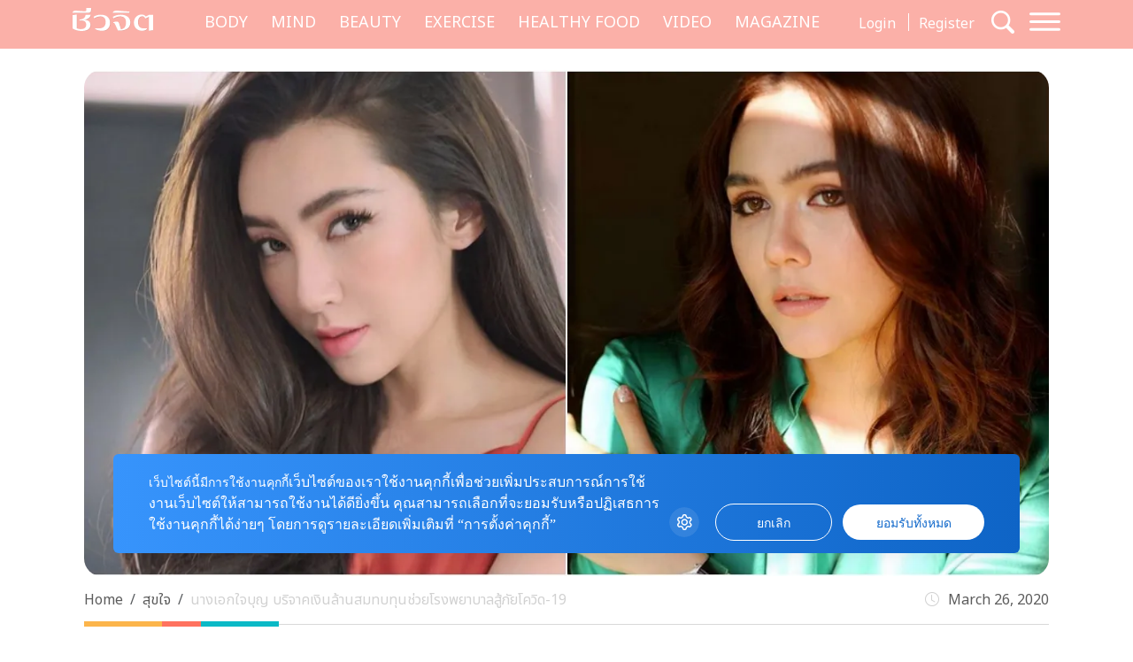

--- FILE ---
content_type: text/html; charset=UTF-8
request_url: https://cheewajit.com/healthy-mind/199722.html
body_size: 18936
content:
<!doctype html>
<html lang="en-US">
<head>
	<meta charset="UTF-8">
	<meta name="viewport" content="width=device-width, initial-scale=1">
	<link rel="profile" href="https://gmpg.org/xfn/11">
	<link rel="apple-touch-icon" sizes="57x57" href="https://cheewajit.com/app/themes/cheewajit/dist/images/favicon/apple-icon-57x57.png">
	<link rel="apple-touch-icon" sizes="60x60" href="https://cheewajit.com/app/themes/cheewajit/dist/images/favicon/apple-icon-60x60.png">
	<link rel="apple-touch-icon" sizes="72x72" href="https://cheewajit.com/app/themes/cheewajit/dist/images/favicon/apple-icon-72x72.png">
	<link rel="apple-touch-icon" sizes="76x76" href="https://cheewajit.com/app/themes/cheewajit/dist/images/favicon/apple-icon-76x76.png">
	<link rel="apple-touch-icon" sizes="114x114" href="https://cheewajit.com/app/themes/cheewajit/dist/images/favicon/apple-icon-114x114.png">
	<link rel="apple-touch-icon" sizes="120x120" href="https://cheewajit.com/app/themes/cheewajit/dist/images/favicon/apple-icon-120x120.png">
	<link rel="apple-touch-icon" sizes="144x144" href="https://cheewajit.com/app/themes/cheewajit/dist/images/favicon/apple-icon-144x144.png">
	<link rel="apple-touch-icon" sizes="152x152" href="https://cheewajit.com/app/themes/cheewajit/dist/images/favicon/apple-icon-152x152.png">
	<link rel="apple-touch-icon" sizes="180x180" href="https://cheewajit.com/app/themes/cheewajit/dist/images/favicon/apple-icon-180x180.png">
	<link rel="icon" type="image/png" sizes="192x192"  href="https://cheewajit.com/app/themes/cheewajit/dist/images/favicon/android-icon-192x192.png">
	<link rel="icon" type="image/png" sizes="32x32" href="https://cheewajit.com/app/themes/cheewajit/dist/images/favicon/favicon-32x32.png">
	<link rel="icon" type="image/png" sizes="96x96" href="https://cheewajit.com/app/themes/cheewajit/dist/images/favicon/favicon-96x96.png">
	<link rel="icon" type="image/png" sizes="16x16" href="https://cheewajit.com/app/themes/cheewajit/dist/images/favicon/favicon-16x16.png">
	<link rel="manifest" href="https://cheewajit.com/app/themes/cheewajit/dist/images/favicon/manifest.json">
	<meta name="msapplication-TileColor" content="#ffffff">
	<meta name="msapplication-TileImage" content="https://cheewajit.com/app/themes/cheewajit/dist/images/favicon/ms-icon-144x144.png">

	<!-- Google Font -->
	<link rel="preconnect" href="https://fonts.googleapis.com">
	<link rel="preconnect" href="https://fonts.gstatic.com" crossorigin>
	<link href="https://fonts.googleapis.com/css2?family=Noto+Sans+Thai:wght@400;600&display=swap" rel="stylesheet">
	<link href="https://fonts.googleapis.com/css2?family=Sarabun:wght@400;500;700&display=swap" rel="stylesheet">

	<meta name='robots' content='index, follow, max-image-preview:large, max-snippet:-1, max-video-preview:-1' />

	<!-- This site is optimized with the Yoast SEO plugin v20.13 - https://yoast.com/wordpress/plugins/seo/ -->
	<title>นางเอกใจบุญ บริจาคเงินล้านสมทบทุนช่วยโรงพยาบาลสู้ภัยโควิด-19 - Cheewajit</title>
	<meta name="description" content="นางเอกใจบุญ บริจาคเงินล้านสมทบทุนช่วยโรงพยาบาลสู้ภัยโควิด-19 เบลล่า-ราณี แคมเปน นางเอกใจบุญ โพสต์ในอินสตาแกรมส่วนตัวเชิญชวนร่วมแคมเปญ #Gowith20 MIND, สุขใจ" />
	<link rel="canonical" href="https://cheewajit.com/healthy-mind/199722.html" />
	<meta property="og:locale" content="en_US" />
	<meta property="og:type" content="article" />
	<meta property="og:title" content="นางเอกใจบุญ บริจาคเงินล้านสมทบทุนช่วยโรงพยาบาลสู้ภัยโควิด-19 - Cheewajit" />
	<meta property="og:description" content="นางเอกใจบุญ บริจาคเงินล้านสมทบทุนช่วยโรงพยาบาลสู้ภัยโควิด-19 เบลล่า-ราณี แคมเปน นางเอกใจบุญ โพสต์ในอินสตาแกรมส่วนตัวเชิญชวนร่วมแคมเปญ #Gowith20 MIND, สุขใจ" />
	<meta property="og:url" content="https://cheewajit.com/healthy-mind/199722.html" />
	<meta property="og:site_name" content="Cheewajit" />
	<meta property="article:publisher" content="https://www.facebook.com/CheewajitMagazine/" />
	<meta property="article:published_time" content="2020-03-26T08:43:19+00:00" />
	<meta property="article:modified_time" content="2023-10-12T07:07:47+00:00" />
	<meta property="og:image" content="https://cheewajit.com/app/uploads/2020/03/collage-9.jpg" />
	<meta property="og:image:width" content="1200" />
	<meta property="og:image:height" content="627" />
	<meta property="og:image:type" content="image/jpeg" />
	<meta name="author" content="cheewajitmedia" />
	<meta name="twitter:card" content="summary_large_image" />
	<meta name="twitter:label1" content="Written by" />
	<meta name="twitter:data1" content="cheewajitmedia" />
	<script type="application/ld+json" class="yoast-schema-graph">{"@context":"https://schema.org","@graph":[{"@type":"Article","@id":"https://cheewajit.com/healthy-mind/199722.html#article","isPartOf":{"@id":"https://cheewajit.com/healthy-mind/199722.html"},"author":{"name":"cheewajitmedia","@id":"https://cheewajit.com/#/schema/person/4535d21446075baf2f05c37794960903"},"headline":"นางเอกใจบุญ บริจาคเงินล้านสมทบทุนช่วยโรงพยาบาลสู้ภัยโควิด-19","datePublished":"2020-03-26T08:43:19+00:00","dateModified":"2023-10-12T07:07:47+00:00","mainEntityOfPage":{"@id":"https://cheewajit.com/healthy-mind/199722.html"},"wordCount":29,"publisher":{"@id":"https://cheewajit.com/#organization"},"image":{"@id":"https://cheewajit.com/healthy-mind/199722.html#primaryimage"},"thumbnailUrl":"https://cheewajit.com/app/uploads/2020/03/collage-9.jpg","keywords":["Inspiration","Secret Magazine Thailand","ช่วยเหลือสังคม","นิตยสารซีเคร็ต","บริจาคเงิน","เครื่องช่วยหายใจ","เบลล่า ราณี","แรงบันดาลใจ","โควิด-19"],"articleSection":["MIND","สุขใจ"],"inLanguage":"en-US"},{"@type":"WebPage","@id":"https://cheewajit.com/healthy-mind/199722.html","url":"https://cheewajit.com/healthy-mind/199722.html","name":"นางเอกใจบุญ บริจาคเงินล้านสมทบทุนช่วยโรงพยาบาลสู้ภัยโควิด-19 - Cheewajit","isPartOf":{"@id":"https://cheewajit.com/#website"},"primaryImageOfPage":{"@id":"https://cheewajit.com/healthy-mind/199722.html#primaryimage"},"image":{"@id":"https://cheewajit.com/healthy-mind/199722.html#primaryimage"},"thumbnailUrl":"https://cheewajit.com/app/uploads/2020/03/collage-9.jpg","datePublished":"2020-03-26T08:43:19+00:00","dateModified":"2023-10-12T07:07:47+00:00","description":"นางเอกใจบุญ บริจาคเงินล้านสมทบทุนช่วยโรงพยาบาลสู้ภัยโควิด-19 เบลล่า-ราณี แคมเปน นางเอกใจบุญ โพสต์ในอินสตาแกรมส่วนตัวเชิญชวนร่วมแคมเปญ #Gowith20 MIND, สุขใจ","breadcrumb":{"@id":"https://cheewajit.com/healthy-mind/199722.html#breadcrumb"},"inLanguage":"en-US","potentialAction":[{"@type":"ReadAction","target":["https://cheewajit.com/healthy-mind/199722.html"]}]},{"@type":"ImageObject","inLanguage":"en-US","@id":"https://cheewajit.com/healthy-mind/199722.html#primaryimage","url":"https://cheewajit.com/app/uploads/2020/03/collage-9.jpg","contentUrl":"https://cheewajit.com/app/uploads/2020/03/collage-9.jpg","width":1200,"height":627,"caption":"นางเอกใจบุญ"},{"@type":"BreadcrumbList","@id":"https://cheewajit.com/healthy-mind/199722.html#breadcrumb","itemListElement":[{"@type":"ListItem","position":1,"name":"Home","item":"https://cheewajit.com/"},{"@type":"ListItem","position":2,"name":"นางเอกใจบุญ บริจาคเงินล้านสมทบทุนช่วยโรงพยาบาลสู้ภัยโควิด-19"}]},{"@type":"WebSite","@id":"https://cheewajit.com/#website","url":"https://cheewajit.com/","name":"Cheewajit","description":"รวบรวมแนวความคิดเรื่องสุขภาพแบบองค์รวม ไว้ที่เดียวกับชีวจิต","publisher":{"@id":"https://cheewajit.com/#organization"},"potentialAction":[{"@type":"SearchAction","target":{"@type":"EntryPoint","urlTemplate":"https://cheewajit.com/?s={search_term_string}"},"query-input":"required name=search_term_string"}],"inLanguage":"en-US"},{"@type":"Organization","@id":"https://cheewajit.com/#organization","name":"Cheewajit","url":"https://cheewajit.com/","logo":{"@type":"ImageObject","inLanguage":"en-US","@id":"https://cheewajit.com/#/schema/logo/image/","url":"https://cheewajit.com/app/uploads/2023/06/270283368_4807411792638302_1316957862793859524_n.jpg","contentUrl":"https://cheewajit.com/app/uploads/2023/06/270283368_4807411792638302_1316957862793859524_n.jpg","width":960,"height":960,"caption":"Cheewajit"},"image":{"@id":"https://cheewajit.com/#/schema/logo/image/"},"sameAs":["https://www.facebook.com/CheewajitMagazine/"]},{"@type":"Person","@id":"https://cheewajit.com/#/schema/person/4535d21446075baf2f05c37794960903","name":"cheewajitmedia","image":{"@type":"ImageObject","inLanguage":"en-US","@id":"https://cheewajit.com/#/schema/person/image/","url":"https://secure.gravatar.com/avatar/df0cfe2aa356202ff268fa013574bf15?s=96&d=mm&r=g","contentUrl":"https://secure.gravatar.com/avatar/df0cfe2aa356202ff268fa013574bf15?s=96&d=mm&r=g","caption":"cheewajitmedia"},"description":"ชีวจิตแนวความคิดเรื่องสุขภาพแบบองค์รวม \"ชีว\"ที่หมายถึง\"กาย\"รวมเข้ากับ\"จิต\"ที่หมายถึง\"ใจ\"","url":"https://cheewajit.com/author/cheewajitmedia"}]}</script>
	<!-- / Yoast SEO plugin. -->


<link rel="alternate" type="application/rss+xml" title="Cheewajit &raquo; Feed" href="https://cheewajit.com/feed" />
<link rel="alternate" type="application/rss+xml" title="Cheewajit &raquo; Comments Feed" href="https://cheewajit.com/comments/feed" />
<script type="56bcc744ecaa0e9411b4a5ab-text/javascript">
window._wpemojiSettings = {"baseUrl":"https:\/\/s.w.org\/images\/core\/emoji\/14.0.0\/72x72\/","ext":".png","svgUrl":"https:\/\/s.w.org\/images\/core\/emoji\/14.0.0\/svg\/","svgExt":".svg","source":{"concatemoji":"https:\/\/cheewajit.com\/wp\/wp-includes\/js\/wp-emoji-release.min.js?ver=6.1"}};
/*! This file is auto-generated */
!function(e,a,t){var n,r,o,i=a.createElement("canvas"),p=i.getContext&&i.getContext("2d");function s(e,t){var a=String.fromCharCode,e=(p.clearRect(0,0,i.width,i.height),p.fillText(a.apply(this,e),0,0),i.toDataURL());return p.clearRect(0,0,i.width,i.height),p.fillText(a.apply(this,t),0,0),e===i.toDataURL()}function c(e){var t=a.createElement("script");t.src=e,t.defer=t.type="text/javascript",a.getElementsByTagName("head")[0].appendChild(t)}for(o=Array("flag","emoji"),t.supports={everything:!0,everythingExceptFlag:!0},r=0;r<o.length;r++)t.supports[o[r]]=function(e){if(p&&p.fillText)switch(p.textBaseline="top",p.font="600 32px Arial",e){case"flag":return s([127987,65039,8205,9895,65039],[127987,65039,8203,9895,65039])?!1:!s([55356,56826,55356,56819],[55356,56826,8203,55356,56819])&&!s([55356,57332,56128,56423,56128,56418,56128,56421,56128,56430,56128,56423,56128,56447],[55356,57332,8203,56128,56423,8203,56128,56418,8203,56128,56421,8203,56128,56430,8203,56128,56423,8203,56128,56447]);case"emoji":return!s([129777,127995,8205,129778,127999],[129777,127995,8203,129778,127999])}return!1}(o[r]),t.supports.everything=t.supports.everything&&t.supports[o[r]],"flag"!==o[r]&&(t.supports.everythingExceptFlag=t.supports.everythingExceptFlag&&t.supports[o[r]]);t.supports.everythingExceptFlag=t.supports.everythingExceptFlag&&!t.supports.flag,t.DOMReady=!1,t.readyCallback=function(){t.DOMReady=!0},t.supports.everything||(n=function(){t.readyCallback()},a.addEventListener?(a.addEventListener("DOMContentLoaded",n,!1),e.addEventListener("load",n,!1)):(e.attachEvent("onload",n),a.attachEvent("onreadystatechange",function(){"complete"===a.readyState&&t.readyCallback()})),(e=t.source||{}).concatemoji?c(e.concatemoji):e.wpemoji&&e.twemoji&&(c(e.twemoji),c(e.wpemoji)))}(window,document,window._wpemojiSettings);
</script>
<style>
img.wp-smiley,
img.emoji {
	display: inline !important;
	border: none !important;
	box-shadow: none !important;
	height: 1em !important;
	width: 1em !important;
	margin: 0 0.07em !important;
	vertical-align: -0.1em !important;
	background: none !important;
	padding: 0 !important;
}
</style>
			<style id="content-control-block-styles">
			@media (max-width: 640px) {
	.cc-hide-on-mobile {
		display: none !important;
	}
}
@media (min-width: 641px) and (max-width: 920px) {
	.cc-hide-on-tablet {
		display: none !important;
	}
}
@media (min-width: 921px) and (max-width: 1440px) {
	.cc-hide-on-desktop {
		display: none !important;
	}
}		</style>
		<link rel='stylesheet' id='wp-block-library-css' href='https://cheewajit.com/wp/wp-includes/css/dist/block-library/style.min.css?ver=6.1' media='all' />
<link rel='stylesheet' id='mpp_gutenberg-css' href='https://cheewajit.com/app/plugins/metronet-profile-picture/dist/blocks.style.build.css?ver=2.6.3' media='all' />
<link rel='stylesheet' id='content-control-block-styles-css' href='https://cheewajit.com/app/plugins/content-control/dist/style-block-editor.css?ver=2.0.10' media='all' />
<link rel='stylesheet' id='classic-theme-styles-css' href='https://cheewajit.com/wp/wp-includes/css/classic-themes.min.css?ver=1' media='all' />
<style id='global-styles-inline-css'>
body{--wp--preset--color--black: #000000;--wp--preset--color--cyan-bluish-gray: #abb8c3;--wp--preset--color--white: #ffffff;--wp--preset--color--pale-pink: #f78da7;--wp--preset--color--vivid-red: #cf2e2e;--wp--preset--color--luminous-vivid-orange: #ff6900;--wp--preset--color--luminous-vivid-amber: #fcb900;--wp--preset--color--light-green-cyan: #7bdcb5;--wp--preset--color--vivid-green-cyan: #00d084;--wp--preset--color--pale-cyan-blue: #8ed1fc;--wp--preset--color--vivid-cyan-blue: #0693e3;--wp--preset--color--vivid-purple: #9b51e0;--wp--preset--gradient--vivid-cyan-blue-to-vivid-purple: linear-gradient(135deg,rgba(6,147,227,1) 0%,rgb(155,81,224) 100%);--wp--preset--gradient--light-green-cyan-to-vivid-green-cyan: linear-gradient(135deg,rgb(122,220,180) 0%,rgb(0,208,130) 100%);--wp--preset--gradient--luminous-vivid-amber-to-luminous-vivid-orange: linear-gradient(135deg,rgba(252,185,0,1) 0%,rgba(255,105,0,1) 100%);--wp--preset--gradient--luminous-vivid-orange-to-vivid-red: linear-gradient(135deg,rgba(255,105,0,1) 0%,rgb(207,46,46) 100%);--wp--preset--gradient--very-light-gray-to-cyan-bluish-gray: linear-gradient(135deg,rgb(238,238,238) 0%,rgb(169,184,195) 100%);--wp--preset--gradient--cool-to-warm-spectrum: linear-gradient(135deg,rgb(74,234,220) 0%,rgb(151,120,209) 20%,rgb(207,42,186) 40%,rgb(238,44,130) 60%,rgb(251,105,98) 80%,rgb(254,248,76) 100%);--wp--preset--gradient--blush-light-purple: linear-gradient(135deg,rgb(255,206,236) 0%,rgb(152,150,240) 100%);--wp--preset--gradient--blush-bordeaux: linear-gradient(135deg,rgb(254,205,165) 0%,rgb(254,45,45) 50%,rgb(107,0,62) 100%);--wp--preset--gradient--luminous-dusk: linear-gradient(135deg,rgb(255,203,112) 0%,rgb(199,81,192) 50%,rgb(65,88,208) 100%);--wp--preset--gradient--pale-ocean: linear-gradient(135deg,rgb(255,245,203) 0%,rgb(182,227,212) 50%,rgb(51,167,181) 100%);--wp--preset--gradient--electric-grass: linear-gradient(135deg,rgb(202,248,128) 0%,rgb(113,206,126) 100%);--wp--preset--gradient--midnight: linear-gradient(135deg,rgb(2,3,129) 0%,rgb(40,116,252) 100%);--wp--preset--duotone--dark-grayscale: url('#wp-duotone-dark-grayscale');--wp--preset--duotone--grayscale: url('#wp-duotone-grayscale');--wp--preset--duotone--purple-yellow: url('#wp-duotone-purple-yellow');--wp--preset--duotone--blue-red: url('#wp-duotone-blue-red');--wp--preset--duotone--midnight: url('#wp-duotone-midnight');--wp--preset--duotone--magenta-yellow: url('#wp-duotone-magenta-yellow');--wp--preset--duotone--purple-green: url('#wp-duotone-purple-green');--wp--preset--duotone--blue-orange: url('#wp-duotone-blue-orange');--wp--preset--font-size--small: 13px;--wp--preset--font-size--medium: 20px;--wp--preset--font-size--large: 36px;--wp--preset--font-size--x-large: 42px;--wp--preset--spacing--20: 0.44rem;--wp--preset--spacing--30: 0.67rem;--wp--preset--spacing--40: 1rem;--wp--preset--spacing--50: 1.5rem;--wp--preset--spacing--60: 2.25rem;--wp--preset--spacing--70: 3.38rem;--wp--preset--spacing--80: 5.06rem;}:where(.is-layout-flex){gap: 0.5em;}body .is-layout-flow > .alignleft{float: left;margin-inline-start: 0;margin-inline-end: 2em;}body .is-layout-flow > .alignright{float: right;margin-inline-start: 2em;margin-inline-end: 0;}body .is-layout-flow > .aligncenter{margin-left: auto !important;margin-right: auto !important;}body .is-layout-constrained > .alignleft{float: left;margin-inline-start: 0;margin-inline-end: 2em;}body .is-layout-constrained > .alignright{float: right;margin-inline-start: 2em;margin-inline-end: 0;}body .is-layout-constrained > .aligncenter{margin-left: auto !important;margin-right: auto !important;}body .is-layout-constrained > :where(:not(.alignleft):not(.alignright):not(.alignfull)){max-width: var(--wp--style--global--content-size);margin-left: auto !important;margin-right: auto !important;}body .is-layout-constrained > .alignwide{max-width: var(--wp--style--global--wide-size);}body .is-layout-flex{display: flex;}body .is-layout-flex{flex-wrap: wrap;align-items: center;}body .is-layout-flex > *{margin: 0;}:where(.wp-block-columns.is-layout-flex){gap: 2em;}.has-black-color{color: var(--wp--preset--color--black) !important;}.has-cyan-bluish-gray-color{color: var(--wp--preset--color--cyan-bluish-gray) !important;}.has-white-color{color: var(--wp--preset--color--white) !important;}.has-pale-pink-color{color: var(--wp--preset--color--pale-pink) !important;}.has-vivid-red-color{color: var(--wp--preset--color--vivid-red) !important;}.has-luminous-vivid-orange-color{color: var(--wp--preset--color--luminous-vivid-orange) !important;}.has-luminous-vivid-amber-color{color: var(--wp--preset--color--luminous-vivid-amber) !important;}.has-light-green-cyan-color{color: var(--wp--preset--color--light-green-cyan) !important;}.has-vivid-green-cyan-color{color: var(--wp--preset--color--vivid-green-cyan) !important;}.has-pale-cyan-blue-color{color: var(--wp--preset--color--pale-cyan-blue) !important;}.has-vivid-cyan-blue-color{color: var(--wp--preset--color--vivid-cyan-blue) !important;}.has-vivid-purple-color{color: var(--wp--preset--color--vivid-purple) !important;}.has-black-background-color{background-color: var(--wp--preset--color--black) !important;}.has-cyan-bluish-gray-background-color{background-color: var(--wp--preset--color--cyan-bluish-gray) !important;}.has-white-background-color{background-color: var(--wp--preset--color--white) !important;}.has-pale-pink-background-color{background-color: var(--wp--preset--color--pale-pink) !important;}.has-vivid-red-background-color{background-color: var(--wp--preset--color--vivid-red) !important;}.has-luminous-vivid-orange-background-color{background-color: var(--wp--preset--color--luminous-vivid-orange) !important;}.has-luminous-vivid-amber-background-color{background-color: var(--wp--preset--color--luminous-vivid-amber) !important;}.has-light-green-cyan-background-color{background-color: var(--wp--preset--color--light-green-cyan) !important;}.has-vivid-green-cyan-background-color{background-color: var(--wp--preset--color--vivid-green-cyan) !important;}.has-pale-cyan-blue-background-color{background-color: var(--wp--preset--color--pale-cyan-blue) !important;}.has-vivid-cyan-blue-background-color{background-color: var(--wp--preset--color--vivid-cyan-blue) !important;}.has-vivid-purple-background-color{background-color: var(--wp--preset--color--vivid-purple) !important;}.has-black-border-color{border-color: var(--wp--preset--color--black) !important;}.has-cyan-bluish-gray-border-color{border-color: var(--wp--preset--color--cyan-bluish-gray) !important;}.has-white-border-color{border-color: var(--wp--preset--color--white) !important;}.has-pale-pink-border-color{border-color: var(--wp--preset--color--pale-pink) !important;}.has-vivid-red-border-color{border-color: var(--wp--preset--color--vivid-red) !important;}.has-luminous-vivid-orange-border-color{border-color: var(--wp--preset--color--luminous-vivid-orange) !important;}.has-luminous-vivid-amber-border-color{border-color: var(--wp--preset--color--luminous-vivid-amber) !important;}.has-light-green-cyan-border-color{border-color: var(--wp--preset--color--light-green-cyan) !important;}.has-vivid-green-cyan-border-color{border-color: var(--wp--preset--color--vivid-green-cyan) !important;}.has-pale-cyan-blue-border-color{border-color: var(--wp--preset--color--pale-cyan-blue) !important;}.has-vivid-cyan-blue-border-color{border-color: var(--wp--preset--color--vivid-cyan-blue) !important;}.has-vivid-purple-border-color{border-color: var(--wp--preset--color--vivid-purple) !important;}.has-vivid-cyan-blue-to-vivid-purple-gradient-background{background: var(--wp--preset--gradient--vivid-cyan-blue-to-vivid-purple) !important;}.has-light-green-cyan-to-vivid-green-cyan-gradient-background{background: var(--wp--preset--gradient--light-green-cyan-to-vivid-green-cyan) !important;}.has-luminous-vivid-amber-to-luminous-vivid-orange-gradient-background{background: var(--wp--preset--gradient--luminous-vivid-amber-to-luminous-vivid-orange) !important;}.has-luminous-vivid-orange-to-vivid-red-gradient-background{background: var(--wp--preset--gradient--luminous-vivid-orange-to-vivid-red) !important;}.has-very-light-gray-to-cyan-bluish-gray-gradient-background{background: var(--wp--preset--gradient--very-light-gray-to-cyan-bluish-gray) !important;}.has-cool-to-warm-spectrum-gradient-background{background: var(--wp--preset--gradient--cool-to-warm-spectrum) !important;}.has-blush-light-purple-gradient-background{background: var(--wp--preset--gradient--blush-light-purple) !important;}.has-blush-bordeaux-gradient-background{background: var(--wp--preset--gradient--blush-bordeaux) !important;}.has-luminous-dusk-gradient-background{background: var(--wp--preset--gradient--luminous-dusk) !important;}.has-pale-ocean-gradient-background{background: var(--wp--preset--gradient--pale-ocean) !important;}.has-electric-grass-gradient-background{background: var(--wp--preset--gradient--electric-grass) !important;}.has-midnight-gradient-background{background: var(--wp--preset--gradient--midnight) !important;}.has-small-font-size{font-size: var(--wp--preset--font-size--small) !important;}.has-medium-font-size{font-size: var(--wp--preset--font-size--medium) !important;}.has-large-font-size{font-size: var(--wp--preset--font-size--large) !important;}.has-x-large-font-size{font-size: var(--wp--preset--font-size--x-large) !important;}
.wp-block-navigation a:where(:not(.wp-element-button)){color: inherit;}
:where(.wp-block-columns.is-layout-flex){gap: 2em;}
.wp-block-pullquote{font-size: 1.5em;line-height: 1.6;}
</style>
<link rel='stylesheet' id='app-css-css' href='https://cheewajit.com/app/themes/cheewajit/dist/css/style.min.css?ver=1.0.0' media='all' />
<link rel='stylesheet' id='bootstrap-icon-css-css' href='https://cheewajit.com/app/themes/cheewajit/dist/css/bootstrap-icons.css?ver=1.0.0' media='all' />
<script src='https://cheewajit.com/wp/wp-includes/js/jquery/jquery.min.js?ver=3.6.1' id='jquery-core-js' type="56bcc744ecaa0e9411b4a5ab-text/javascript"></script>
<script src='https://cheewajit.com/wp/wp-includes/js/jquery/jquery-migrate.min.js?ver=3.3.2' id='jquery-migrate-js' type="56bcc744ecaa0e9411b4a5ab-text/javascript"></script>
<script id='app-js-js-extra' type="56bcc744ecaa0e9411b4a5ab-text/javascript">
var get_user_data = {"ajax_url":"https:\/\/cheewajit.com\/wp\/wp-admin\/admin-ajax.php","security":"d3d24593b3"};
var member_django = {"ajax_url":"https:\/\/cheewajit.com\/wp\/wp-admin\/admin-ajax.php","security":"675677f29e"};
var member_like_django = {"ajax_url":"https:\/\/cheewajit.com\/wp\/wp-admin\/admin-ajax.php","security":"52fa0a4992"};
</script>
<script src='https://cheewajit.com/app/themes/cheewajit/dist/js/app.min.js?ver=1.0.0' id='app-js-js' type="56bcc744ecaa0e9411b4a5ab-text/javascript"></script>
<link rel="https://api.w.org/" href="https://cheewajit.com/wp-json/" /><link rel="alternate" type="application/json" href="https://cheewajit.com/wp-json/wp/v2/posts/199722" /><link rel="EditURI" type="application/rsd+xml" title="RSD" href="https://cheewajit.com/wp/xmlrpc.php?rsd" />
<link rel="wlwmanifest" type="application/wlwmanifest+xml" href="https://cheewajit.com/wp/wp-includes/wlwmanifest.xml" />
<meta name="generator" content="WordPress 6.1" />
<link rel='shortlink' href='https://cheewajit.com/?p=199722' />
<link rel="alternate" type="application/json+oembed" href="https://cheewajit.com/wp-json/oembed/1.0/embed?url=https%3A%2F%2Fcheewajit.com%2Fhealthy-mind%2F199722.html" />
<link rel="alternate" type="text/xml+oembed" href="https://cheewajit.com/wp-json/oembed/1.0/embed?url=https%3A%2F%2Fcheewajit.com%2Fhealthy-mind%2F199722.html&#038;format=xml" />
<noscript><style>.lazyload[data-src]{display:none !important;}</style></noscript><style>.lazyload{background-image:none !important;}.lazyload:before{background-image:none !important;}</style>		<style id="wp-custom-css">
			/* #cookie-law-info-bar{
	z-index: 99999999;
	max-width: 400px!important;
} */

#cookie-law-info-bar[data-cli-style=cli-style-v2][data-cli-type=widget] {
	border-radius: 5px;
	padding: 20px;
}
#cookie-law-info-bar .cli-bar-message {
	font-size: 12px;
}

#cookie-law-info-bar .cli-plugin-button {
	border-radius: 3px;
}

#becookies-container {
	position: relative;
	z-index: 9999!important;
}

/* @media only screen and (max-width: 600px){
	#cookie-law-info-bar{
		inset: auto 15px 100px auto!important;
		width: 320px!important;
	}
} */

/* Cookies */
#becookies-language-switcher-container {
    display: none!important;
}
#becookies-container {
	bottom: 95px!important;
}
#becookies-content-container {
	padding: 15px 402px 0px 40px;
	min-height: initial!important;
}
#becookies-action-container {
	bottom: 15px!important;
}
#becookies-banner-title-wrapper {
		display: inline;
}
#becookies-banner-title {
	font-size: 14px!important;
	display: inline;
	margin-right: 10px;
}
#becookies-banner-description-wrapper {
	display: inline;
}
#becookies-banner-description {
	display: inline;
	font-size: 14px!important;
}

@media(max-width:768px){
	#becookies-container {
		bottom: 100px!important;
	}
	#becookies-banner-header {
		padding-top: 10px!important;
	}
	#becookies-button-reject {
		padding: 5px 5px!important;
	}
	#becookies-button-accept {
		padding: 5px 5px!important;
	}
	#becookies-banner-description {
		line-height: 1.3;
		font-size: 12px!important;
	}
	#becookies-content-container {
		line-height: 1.2;
	}
	#becookies-button-container {
		width: inherit!important;
		margin-left: 8px;
	}
	#becookies-action-container {
		justify-content: flex-end!important;
		bottom: 10px!important;
	}
}
.single-post .entry-content figure {
	max-width: 100%;
}

/* Taboola */
.taboola-related a span {
    font-family: "Noto Sans Thai",sans-serif!important;
    text-align: left!important;   }
.taboola-related a>span {
	margin-top: 15px!important;
}

@media(max-width:1399px) {
	.navbar-cheewajit .primary-brand {
		display: none!important;
	}
}
@media(min-width:992px) and (max-width:1399px) {
	.navbar-cheewajit {
		padding-top: 8px;
		padding-bottom: 8px;
	}
}
.single-post .entry-content h2,
.single-post .entry-content h3,
.single-post .entry-content h4,
.single-post .entry-content h5,
.single-post .entry-content h6 {
	margin-top: 20px;
}

.single-post .has-post-thumbnail .ratio-16x9 img {
	width: 100%;
	height: 100%;
	object-fit: cover;
}

/* ADS Lightbox close */
#dclk_overlay_1892131985 img {
    width: 125px;
}
#dfp-popup {
	min-height: initial!important;
}
.home #dfp-header,
.single #dfp-header,
.single .banner-billboard_content,
.post-type-archive-issue #dfp-header,
.single #dfp-inread-ads-1,
.single #dfp-inread-ads-2{
	margin-bottom: 1.5rem;
}
.home #dfp-center {
	margin-bottom: 3rem;
}
.archive #dfp-header {
    margin-top: 1.5rem;
}

.wp-block-image img {

    margin-bottom: 10px;
}
@media (min-width: 768px) {
    .post-card .entry-title {
        font-size: 20px;
    }
	    .meta-post {
        margin-bottom: 30px;
    }
}
.post-card .entry-meta {
    margin-bottom: 10px;
    font-size: 15px;
}

@media (min-width: 1920px) {
	.section-news-magazine {
		background-image: linear-gradient(to right, #faf7f7 58.5%, #ffefed 58.5%);
	}
}

.single-post .site-main,
.single-online-program .site-main{
		padding-top: 1.5rem;
	}
.content-result {
    padding-top: 10px;
}
.single-online-program .meta-post {
	margin-bottom: 30px;
}		</style>
			
	<!-- <script src="https://cdn.jsdelivr.net/npm/@popperjs/core@2.11.6/dist/umd/popper.min.js" integrity="sha384-oBqDVmMz9ATKxIep9tiCxS/Z9fNfEXiDAYTujMAeBAsjFuCZSmKbSSUnQlmh/jp3" crossorigin="anonymous"></script> -->

	<!-- Disable Ads -->
			<!-- <script async="async" src="https://www.googletagservices.com/tag/js/gpt.js"></script> -->
<script async src="https://securepubads.g.doubleclick.net/tag/js/gpt.js" type="56bcc744ecaa0e9411b4a5ab-text/javascript"></script>
<script type="56bcc744ecaa0e9411b4a5ab-text/javascript">
	var googletag = googletag || {};
	googletag.cmd = googletag.cmd || [];
</script>
<script type="56bcc744ecaa0e9411b4a5ab-text/javascript">
	googletag.cmd.push(function() {
		/* var map_header = googletag.sizeMapping().
			addSize([1200, 0], [[970, 90], [980, 90], [980, 250], [970, 250], [728, 90]]).
			addSize([1024, 0], [728, 90]).
			addSize([0, 0], [[320, 100], [320, 50]]).
			build();
		var heade_slot = googletag.defineSlot('/268886756/Cheewajit-header-v23', [[320, 50], [970, 250], [980, 90], [300, 250], [728, 90], [970, 90], [980, 250], [320, 100]], 'dfp-header').
			defineSizeMapping(map_header).
			addService(googletag.pubads());

		var map_center = googletag.sizeMapping().
			addSize([1200, 0], [[970, 250], [728, 90]]).
			addSize([1024, 0], [728, 90]).
			addSize([0, 0], [ [200, 200], [250, 250],  [300, 250], [320, 100]]).
			build();
		var center_slot = googletag.defineSlot('/268886756/Cheewajit-Center-v23', [[250, 250], [970, 250], [300, 250], [728, 90], [200, 200], [320, 100]], 'dfp-center').
			defineSizeMapping(map_center).
			addService(googletag.pubads());

		var map_billboard = googletag.sizeMapping().
			addSize([1200, 0], [[728, 90], [980, 250], [980, 90], [970, 250], [970, 90]]).
			addSize([1024, 0], [728, 90]).
			addSize([0, 0], [[320, 100], [320, 50], [300, 250]]).
			build();
		var billboard_content = googletag.defineSlot('/268886756/Cheewajit-BillboardContent-v23', [[728, 90], [980, 250], [980, 90], [320, 100], [320, 50], [970, 250], [970, 90], [300, 250]], 'dfp-billboard-content').
			defineSizeMapping(map_billboard).
			addService(googletag.pubads());

		var inread_1 = googletag.defineSlot('/268886756/Cheewajit-Inread1-v23', [[240, 400], [336, 280], [250, 250], [300, 250]], 'dfp-inread-ads-1').
			addService(googletag.pubads());
		
		var inread_2 = googletag.defineSlot('/268886756/Cheewajit-Inread2-v23', [[250, 250], [300, 250], [336, 280], [240, 400]],'dfp-inread-ads-2').
			addService(googletag.pubads());

		var map_popup = googletag.sizeMapping().
			addSize([640, 0], [[970, 90], [728, 90], [750, 100], [980, 90]]).
			addSize([0, 0], [[320, 80], [320, 50], [320, 100]]).
			build();
		var popup_slot = googletag.defineSlot('/268886756/Cheewajit-Popup-v23', [[320, 50], [970, 90], [728, 90], [320, 100], [750, 100], [320, 80], [980, 90]], 'dfp-popup').
			defineSizeMapping(map_popup).
			addService(googletag.pubads()); */
		
		var lightbox_slot = googletag.defineOutOfPageSlot('/268886756/Cheewajit-lightbox-v23', 'dfp-lightbox').addService(googletag.pubads());
		
		/*var outstream_slot = googletag.defineSlot('/268886756/Cheewajit-Outstream-v23', [1, 1], 'dfp-outstream').addService(googletag.pubads());

		var outstream_vod = googletag.defineSlot('/268886756/Cheewajit-VOD-v23', [1, 1], 'dfp-outstream-vod').addService(googletag.pubads()); */

		googletag.pubads().enableSingleRequest();
		googletag.pubads().collapseEmptyDivs();
		googletag.pubads().enableLazyLoad();
		googletag.enableServices();
	});
</script>
	
	<!-- Google Tag Manager -->
	<script type="56bcc744ecaa0e9411b4a5ab-text/javascript">(function(w,d,s,l,i){w[l]=w[l]||[];w[l].push({'gtm.start':
	new Date().getTime(),event:'gtm.js'});var f=d.getElementsByTagName(s)[0],
	j=d.createElement(s),dl=l!='dataLayer'?'&l='+l:'';j.async=true;j.src=
	'https://www.googletagmanager.com/gtm.js?id='+i+dl;f.parentNode.insertBefore(j,f);
	})(window,document,'script','dataLayer','GTM-NJSPV86');</script>
	<!-- End Google Tag Manager -->

</head>
<body class="post-template-default single single-post postid-199722 single-format-standard" >
<script data-cfasync="false" data-no-defer="1">var ewww_webp_supported=false;</script>
	<!-- DFP Lightbox -->
	<div id="dfp-lightbox" class="placeholder-lightbox">
		<script type="56bcc744ecaa0e9411b4a5ab-text/javascript">
			googletag.cmd.push(function() { googletag.display('dfp-lightbox'); });
		</script>
	</div>
<svg xmlns="http://www.w3.org/2000/svg" viewBox="0 0 0 0" width="0" height="0" focusable="false" role="none" style="visibility: hidden; position: absolute; left: -9999px; overflow: hidden;" ><defs><filter id="wp-duotone-dark-grayscale"><feColorMatrix color-interpolation-filters="sRGB" type="matrix" values=" .299 .587 .114 0 0 .299 .587 .114 0 0 .299 .587 .114 0 0 .299 .587 .114 0 0 " /><feComponentTransfer color-interpolation-filters="sRGB" ><feFuncR type="table" tableValues="0 0.49803921568627" /><feFuncG type="table" tableValues="0 0.49803921568627" /><feFuncB type="table" tableValues="0 0.49803921568627" /><feFuncA type="table" tableValues="1 1" /></feComponentTransfer><feComposite in2="SourceGraphic" operator="in" /></filter></defs></svg><svg xmlns="http://www.w3.org/2000/svg" viewBox="0 0 0 0" width="0" height="0" focusable="false" role="none" style="visibility: hidden; position: absolute; left: -9999px; overflow: hidden;" ><defs><filter id="wp-duotone-grayscale"><feColorMatrix color-interpolation-filters="sRGB" type="matrix" values=" .299 .587 .114 0 0 .299 .587 .114 0 0 .299 .587 .114 0 0 .299 .587 .114 0 0 " /><feComponentTransfer color-interpolation-filters="sRGB" ><feFuncR type="table" tableValues="0 1" /><feFuncG type="table" tableValues="0 1" /><feFuncB type="table" tableValues="0 1" /><feFuncA type="table" tableValues="1 1" /></feComponentTransfer><feComposite in2="SourceGraphic" operator="in" /></filter></defs></svg><svg xmlns="http://www.w3.org/2000/svg" viewBox="0 0 0 0" width="0" height="0" focusable="false" role="none" style="visibility: hidden; position: absolute; left: -9999px; overflow: hidden;" ><defs><filter id="wp-duotone-purple-yellow"><feColorMatrix color-interpolation-filters="sRGB" type="matrix" values=" .299 .587 .114 0 0 .299 .587 .114 0 0 .299 .587 .114 0 0 .299 .587 .114 0 0 " /><feComponentTransfer color-interpolation-filters="sRGB" ><feFuncR type="table" tableValues="0.54901960784314 0.98823529411765" /><feFuncG type="table" tableValues="0 1" /><feFuncB type="table" tableValues="0.71764705882353 0.25490196078431" /><feFuncA type="table" tableValues="1 1" /></feComponentTransfer><feComposite in2="SourceGraphic" operator="in" /></filter></defs></svg><svg xmlns="http://www.w3.org/2000/svg" viewBox="0 0 0 0" width="0" height="0" focusable="false" role="none" style="visibility: hidden; position: absolute; left: -9999px; overflow: hidden;" ><defs><filter id="wp-duotone-blue-red"><feColorMatrix color-interpolation-filters="sRGB" type="matrix" values=" .299 .587 .114 0 0 .299 .587 .114 0 0 .299 .587 .114 0 0 .299 .587 .114 0 0 " /><feComponentTransfer color-interpolation-filters="sRGB" ><feFuncR type="table" tableValues="0 1" /><feFuncG type="table" tableValues="0 0.27843137254902" /><feFuncB type="table" tableValues="0.5921568627451 0.27843137254902" /><feFuncA type="table" tableValues="1 1" /></feComponentTransfer><feComposite in2="SourceGraphic" operator="in" /></filter></defs></svg><svg xmlns="http://www.w3.org/2000/svg" viewBox="0 0 0 0" width="0" height="0" focusable="false" role="none" style="visibility: hidden; position: absolute; left: -9999px; overflow: hidden;" ><defs><filter id="wp-duotone-midnight"><feColorMatrix color-interpolation-filters="sRGB" type="matrix" values=" .299 .587 .114 0 0 .299 .587 .114 0 0 .299 .587 .114 0 0 .299 .587 .114 0 0 " /><feComponentTransfer color-interpolation-filters="sRGB" ><feFuncR type="table" tableValues="0 0" /><feFuncG type="table" tableValues="0 0.64705882352941" /><feFuncB type="table" tableValues="0 1" /><feFuncA type="table" tableValues="1 1" /></feComponentTransfer><feComposite in2="SourceGraphic" operator="in" /></filter></defs></svg><svg xmlns="http://www.w3.org/2000/svg" viewBox="0 0 0 0" width="0" height="0" focusable="false" role="none" style="visibility: hidden; position: absolute; left: -9999px; overflow: hidden;" ><defs><filter id="wp-duotone-magenta-yellow"><feColorMatrix color-interpolation-filters="sRGB" type="matrix" values=" .299 .587 .114 0 0 .299 .587 .114 0 0 .299 .587 .114 0 0 .299 .587 .114 0 0 " /><feComponentTransfer color-interpolation-filters="sRGB" ><feFuncR type="table" tableValues="0.78039215686275 1" /><feFuncG type="table" tableValues="0 0.94901960784314" /><feFuncB type="table" tableValues="0.35294117647059 0.47058823529412" /><feFuncA type="table" tableValues="1 1" /></feComponentTransfer><feComposite in2="SourceGraphic" operator="in" /></filter></defs></svg><svg xmlns="http://www.w3.org/2000/svg" viewBox="0 0 0 0" width="0" height="0" focusable="false" role="none" style="visibility: hidden; position: absolute; left: -9999px; overflow: hidden;" ><defs><filter id="wp-duotone-purple-green"><feColorMatrix color-interpolation-filters="sRGB" type="matrix" values=" .299 .587 .114 0 0 .299 .587 .114 0 0 .299 .587 .114 0 0 .299 .587 .114 0 0 " /><feComponentTransfer color-interpolation-filters="sRGB" ><feFuncR type="table" tableValues="0.65098039215686 0.40392156862745" /><feFuncG type="table" tableValues="0 1" /><feFuncB type="table" tableValues="0.44705882352941 0.4" /><feFuncA type="table" tableValues="1 1" /></feComponentTransfer><feComposite in2="SourceGraphic" operator="in" /></filter></defs></svg><svg xmlns="http://www.w3.org/2000/svg" viewBox="0 0 0 0" width="0" height="0" focusable="false" role="none" style="visibility: hidden; position: absolute; left: -9999px; overflow: hidden;" ><defs><filter id="wp-duotone-blue-orange"><feColorMatrix color-interpolation-filters="sRGB" type="matrix" values=" .299 .587 .114 0 0 .299 .587 .114 0 0 .299 .587 .114 0 0 .299 .587 .114 0 0 " /><feComponentTransfer color-interpolation-filters="sRGB" ><feFuncR type="table" tableValues="0.098039215686275 1" /><feFuncG type="table" tableValues="0 0.66274509803922" /><feFuncB type="table" tableValues="0.84705882352941 0.41960784313725" /><feFuncA type="table" tableValues="1 1" /></feComponentTransfer><feComposite in2="SourceGraphic" operator="in" /></filter></defs></svg><div id="page" class="site">
	<a class="skip-link screen-reader-text" href="#primary">Skip to content</a>

	<header id="masthead" class="site-header">
			<div class="site-branding">
				<nav class="navbar navbar-dark navbar-cheewajit"><!-- Position add class fixed-top -->
					<div class="container">
						<a class="navbar-brand" href="https://cheewajit.com/">
							<img src="[data-uri]" data-src="https://cheewajit.com/app/themes/cheewajit/dist/images/logo_header.svg" decoding="async" class="lazyload"><noscript><img src="https://cheewajit.com/app/themes/cheewajit/dist/images/logo_header.svg" data-eio="l"></noscript>
						</a>
						<div class="top-menu">
							<ul id="navbar-top" class="navbar-nav me-auto mb-2 mb-md-0 navbar-top"><li  id="menu-item-247570" class="menu-item menu-item-type-taxonomy menu-item-object-category nav-item nav-item-247570"><a href="https://cheewajit.com/category/body" class="nav-link ">BODY</a></li>
<li  id="menu-item-247573" class="menu-item menu-item-type-taxonomy menu-item-object-category current-post-ancestor current-menu-parent current-post-parent nav-item nav-item-247573"><a href="https://cheewajit.com/category/mind" class="nav-link active">MIND</a></li>
<li  id="menu-item-247569" class="menu-item menu-item-type-taxonomy menu-item-object-category nav-item nav-item-247569"><a href="https://cheewajit.com/category/beauty" class="nav-link ">BEAUTY</a></li>
<li  id="menu-item-247571" class="menu-item menu-item-type-taxonomy menu-item-object-category nav-item nav-item-247571"><a href="https://cheewajit.com/category/exercise" class="nav-link ">EXERCISE</a></li>
<li  id="menu-item-247572" class="menu-item menu-item-type-taxonomy menu-item-object-category nav-item nav-item-247572"><a href="https://cheewajit.com/category/healthy-food" class="nav-link ">HEALTHY FOOD</a></li>
<li  id="menu-item-247574" class="menu-item menu-item-type-custom menu-item-object-custom nav-item nav-item-247574"><a href="https://cheewajit.com/online-program" class="nav-link ">VIDEO</a></li>
<li  id="menu-item-247575" class="menu-item menu-item-type-custom menu-item-object-custom nav-item nav-item-247575"><a href="https://cheewajit.com/issue" class="nav-link ">MAGAZINE</a></li>
</ul>						</div>

						<div class="menu-group-header">
																<!-- <button class="btn btn-member btn-login" type="button" data-bs-toggle="offcanvas" data-bs-target="#offcanvasTop" aria-controls="offcanvasTop"><span>Login</span></button>
									<button class="btn btn-member btn-register" type="button" data-bs-toggle="offcanvas" data-bs-target="#offcanvasTop" aria-controls="offcanvasTop"><span>Register</span></button> -->
									<!-- <a href="/logmember">
										<button class="btn btn-member btn-login" type="button" ><span>Login</span></button>
									</a>
									<a href="/logmember?action=register">
										<button class="btn btn-member btn-register" type="button" ><span>Register</span></button>
									</a> -->
									<a href="/membercallback">
										<button class="btn btn-member btn-login" ><span>Login</span></button>
									</a>
									<a href="/membercallback">
										<button class="btn btn-member btn-register" ><span>Register</span></button>
									</a>
																<button class="btn btn-search" type="button" data-bs-toggle="offcanvas" data-bs-target="#offcanvasTopSearch" aria-controls="offcanvasTopSearch"><i class="bi bi-search"></i></button>
								<button class="navbar-toggler btn" type="button" data-bs-toggle="offcanvas" data-bs-target="#offcanvasDarkNavbar" aria-controls="offcanvasDarkNavbar">
								<!-- <i class="bi bi-list"></i> -->
								<img src="[data-uri]" data-src="https://cheewajit.com/app/themes/cheewajit/dist/images/hamberger.svg" decoding="async" class="lazyload"><noscript><img src="https://cheewajit.com/app/themes/cheewajit/dist/images/hamberger.svg" data-eio="l"></noscript>
							</button>

							<!-- Start Search Canvas -->
							<div class="offcanvas offcanvas-top offcanvas-search" tabindex="-1" id="offcanvasTopSearch" aria-labelledby="offcanvasTopLabel">
								<div class="offcanvas-header">
									<button type="button" class="btn-close" data-bs-dismiss="offcanvas" aria-label="Close"><i class="bi bi-chevron-up"></i></button>
								</div>
								<div class="offcanvas-body">
									<form action="https://cheewajit.com" method="GET" enctype="multipart/form-data">
										<div class="input-group mb-3 input-search">
											<input type="text" class="form-control text-search" name="s" id="s" value="" placeholder="SEARCH" aria-describedby="basic-addon1">
											<span class="input-group-text" id="basic-addon1"><i class="bi bi-search"></i></span>
										</div>
									</form>
								</div>
							</div>
							<!-- End Search Canvas -->

							<!-- Start OffCanvas Menu -->
							<div class="offcanvas offcanvas-end offcanvas-menu" tabindex="-1" id="offcanvasDarkNavbar" aria-labelledby="offcanvasDarkNavbarLabel">
								<div class="offcanvas-header">
									<button type="button" class="btn-close" data-bs-dismiss="offcanvas" aria-label="Close"></button>
								</div>
								<div class="offcanvas-body">
									<div class="container">
																					<div class="user-login">
												<!-- <button class="btn btn-member btn-login" type="button" data-bs-toggle="offcanvas" data-bs-target="#offcanvasTop" aria-controls="offcanvasTop"><i class="bi bi-person-fill"></i><span>Login</span></button>
												<button class="btn btn-member btn-register" type="button" data-bs-toggle="offcanvas" data-bs-target="#offcanvasTop" aria-controls="offcanvasTop"><span>Register</span></button>												 -->
												<!-- <a href="/logmember">
													<button class="btn btn-member btn-login" type="button" ><i class="bi bi-person-fill"></i><span>Login</span></button>
												</a>
												<a href="/logmember?action=register">
													<button class="btn btn-member btn-register" type="button" ><span>Register</span></button>
												</a> -->
												<a href="/membercallback">
													<button class="btn btn-member btn-login" ><span>Login</span></button>
												</a>
												<a href="/membercallback">
													<button class="btn btn-member btn-register" ><span>Register</span></button>
												</a>
											</div>
																				<nav id="site-navigation" class="site-navigation">
																							<ul id="menu-primary-menu" class="navbar-nav me-auto mb-2 mb-md-0 "><li  class="menu-item menu-item-type-taxonomy menu-item-object-category nav-item nav-item-247570"><a href="https://cheewajit.com/category/body" class="nav-link ">BODY</a></li>
<li  class="menu-item menu-item-type-taxonomy menu-item-object-category current-post-ancestor current-menu-parent current-post-parent nav-item nav-item-247573"><a href="https://cheewajit.com/category/mind" class="nav-link active">MIND</a></li>
<li  class="menu-item menu-item-type-taxonomy menu-item-object-category nav-item nav-item-247569"><a href="https://cheewajit.com/category/beauty" class="nav-link ">BEAUTY</a></li>
<li  class="menu-item menu-item-type-taxonomy menu-item-object-category nav-item nav-item-247571"><a href="https://cheewajit.com/category/exercise" class="nav-link ">EXERCISE</a></li>
<li  class="menu-item menu-item-type-taxonomy menu-item-object-category nav-item nav-item-247572"><a href="https://cheewajit.com/category/healthy-food" class="nav-link ">HEALTHY FOOD</a></li>
<li  class="menu-item menu-item-type-custom menu-item-object-custom nav-item nav-item-247574"><a href="https://cheewajit.com/online-program" class="nav-link ">VIDEO</a></li>
<li  class="menu-item menu-item-type-custom menu-item-object-custom nav-item nav-item-247575"><a href="https://cheewajit.com/issue" class="nav-link ">MAGAZINE</a></li>
</ul>										</nav><!-- #site-navigation -->
										<div class="entry-brother-brand">
											<a href="https://cheewajit.com/"><img class="logo-cheewajit lazyload" src="[data-uri]" data-src="https://cheewajit.com/app/themes/cheewajit/dist/images/logo_header.svg" decoding="async"><noscript><img class="logo-cheewajit" src="https://cheewajit.com/app/themes/cheewajit/dist/images/logo_header.svg" data-eio="l"></noscript></a>
											<span class="line-between"></span>
											<a href="#"><img class="logo-kindee lazyload" src="[data-uri]" data-src="https://cheewajit.com/app/themes/cheewajit/dist/images/logo_kindeeyudee.svg" decoding="async"><noscript><img class="logo-kindee" src="https://cheewajit.com/app/themes/cheewajit/dist/images/logo_kindeeyudee.svg" data-eio="l"></noscript></a>
										</div>
										<p class="copy-right">© COPYRIGHT 2026 AME IMAGINATIVE COMPANY LIMITED.</p>
										<div class="social-box">
											<a class="" href="https://www.facebook.com/CheewajitMagazine" target="_blank" rel="nofolllow"><i class="bi bi-facebook"></i></a>
											<a class="" href="https://instagram.com/cheewajitmedia" target="_blank" rel="nofolllow"><i class="bi bi-instagram"></i></a>
											<a class="" href="https://twitter.com/cheewajitmedia" target="_blank" rel="nofolllow"><i class="bi bi-twitter-x"></i></a>
											<a class="" href="https://www.tiktok.com/@cheewajitmediaofficial" target="_blank" rel="nofolllow"><i class="bi bi-tiktok"></i></a>
										</div>
									</div>
								</div>
							</div>
							<!-- End OffCanvas Menu -->

							<!-- Start Login Canvas -->
							<div class="offcanvas offcanvas-top offcanvas-login" tabindex="-1" id="offcanvasTop" aria-labelledby="offcanvasTopLabel">
								<div class="offcanvas-header">
									<button type="button" class="btn-close" data-bs-dismiss="offcanvas" aria-label="Close"><i class="bi bi-chevron-up"></i></button>
								</div>
								<div class="offcanvas-body">
									<div class="row home-login">
										<div class="col-lg-4 start-login">
											<div class="wrapper-login">
												<div class="header-login">
													<img class="logo lazyload" src="[data-uri]" data-src="https://cheewajit.com/app/themes/cheewajit/dist/images/logo_cheewajit_color.svg" decoding="async"><noscript><img class="logo" src="https://cheewajit.com/app/themes/cheewajit/dist/images/logo_cheewajit_color.svg" data-eio="l"></noscript>
													<div class="header-tab">
														<div class="w-100 header-tab-login header-tab-select">
															<label>เข้าสู่ระบบ</label>
														</div>
														<div class="w-100 header-tab-register">
															<label>สมัครสมาชิก</label>
														</div>
													</div>
												</div>
												<div class="step-login">
													<!-- Step Sign in -->
													<form id="signinform" action="/logmember" method="post" enctype='multipart/form-data' autocomplete="off">
														<div class="step-sign-in">
															<div class="mb-3">
																<label for="email_signin_input" class="form-label">ชื่อผู้ใช้งาน(อีเมล)</label>
																<input type="email" class="form-control" id="email_signin_input" name="email_signin_input" placeholder="Email">
															</div>
															<div class="mb-3">
																<label for="password_signin_input" class="form-label password">รหัสผ่าน</label> <!-- <a href="" class="forgot-password">forgot password</a></label> -->
																<input type="password" class="form-control" id="password_signin_input" name="password_signin_input" placeholder="Password">
															</div>
															<input type="hidden" name="action" value="signin">
															<input type="hidden" name="token" id="signintoken" value="">
															<input type="hidden" name="redirect" value="">
															<input type="hidden" name="access_token" id="access_token_signin">
															<div class="d-grid mb-3">
																<button class="btn btn-primary" type="button" id="signin_btn">เข้าสู่ระบบ</button>
															</div>
														</div>
														<input type="hidden" id="signin_nonce" name="signin_nonce" value="0a1c45a673" /><input type="hidden" name="_wp_http_referer" value="/healthy-mind/199722.html" />													</form>
												</div>
												<div class="step-create-account d-none">
													<form id="registerform" action="/logmember" method="post" enctype='multipart/form-data' autocomplete="off">
														<div class="mb-3">
															<label for="email_register_input" class="form-label">ชื่อผู้ใช้งาน(อีเมล)</label>
															<input type="email" class="form-control" id="email_register_input" name="email_register_input" placeholder="Email" required>
														</div>
														<div class="mb-3">
															<label for="password_register_input" class="form-label password">รหัสผ่าน</label>
															<input type="password" class="form-control" id="password_register_input" name="password_register_input" placeholder="Create a Password" required>
														</div>
														<div class="mb-3">
															<label for="confirm_password_register_input" class="form-label password">ยืนยันรหัสผ่าน</label>
															<input type="password" class="form-control" id="confirm_password_register_input" name="confirm_password_register_input" placeholder="Confirm a Password" required>
														</div>
														<div class="form-check accept-policy mb-3">
															<input class="form-check-input" type="checkbox" value="" id="term_register_checkbox" checked name="term_register_checkbox">
															<label class="form-check-label" for="term_register_checkbox"> ข้าพเจ้ายินยอมให้บริษัท อมรินทร์ คอร์เปอเรชั่นส์ จำกัด (มหาชน) และกลุ่มบริษัทในเครือ เก็บรวบรวม ใช้ และเปิดเผยข้อมูลส่วน บุคคลตาม <a href="/privacy-policy-th">นโยบายความเป็นส่วนตัวของบริษัทอมรินทร์</a></label>
														</div>
														<input type="hidden" name="action" value="register">
														<input type="hidden" name="token" id="registertoken" value="">
														<input type="hidden" name="redirect" value="">
														<input type="hidden" name="access_token" id="access_token_register">
														<div class="d-grid mb-3">
															<button class="btn btn-primary" type="button" id="register_btn">ลงทะเบียน</button>
														</div>
														<input type="hidden" id="register_nonce" name="register_nonce" value="bf0be352b8" /><input type="hidden" name="_wp_http_referer" value="/healthy-mind/199722.html" />													</form>
												</div>
											</div>
										</div>
									</div>
								</div>
							</div>
							<!-- End Login Canvas -->
						</div>
						<div class="primary-brand d-none d-lg-block">
							<div class="amarin-partner d-none d-lg-block">
								<a href="https://ameimaginative.com/" target="_blank" rel="noopener noreferrer">
									<img src="[data-uri]" data-src="https://cheewajit.com/app/themes/cheewajit/dist/images/logo_ame_white.svg" decoding="async" class="lazyload"><noscript><img src="https://cheewajit.com/app/themes/cheewajit/dist/images/logo_ame_white.svg" data-eio="l"></noscript>
								</a>
							</div>
                        </div>
					</div>
				</nav>
							</div><!-- .site-branding -->

				</header><!-- #masthead -->
	<main id="primary" class="site-main">

		


<article id="post-199722" class="post-199722 post type-post status-publish format-standard has-post-thumbnail hentry category-mind category-healthy-mind tag-inspiration tag-secret-magazine-thailand tag-12356 tag-10960 tag-11698 tag-15997 tag-23450 tag-25479 tag-27401">
	<div class="container">

		<div class="feature-image-cover ratio ratio-16x9">
			<img width="1200" height="627" src="[data-uri]" class="img-full wp-post-image lazyload" alt="นางเอกใจบุญ" decoding="async" title="นางเอกใจบุญ บริจาคเงินล้านสมทบทุนช่วยโรงพยาบาลสู้ภัยโควิด-19"   data-src="https://cheewajit.com/app/uploads/2020/03/collage-9.jpg" data-srcset="https://cheewajit.com/app/uploads/2020/03/collage-9.jpg 1200w, https://cheewajit.com/app/uploads/2020/03/collage-9-300x157.jpg 300w, https://cheewajit.com/app/uploads/2020/03/collage-9-1024x535.jpg 1024w, https://cheewajit.com/app/uploads/2020/03/collage-9-768x401.jpg 768w" data-sizes="auto" /><noscript><img width="1200" height="627" src="https://cheewajit.com/app/uploads/2020/03/collage-9.jpg" class="img-full wp-post-image" alt="นางเอกใจบุญ" decoding="async" title="นางเอกใจบุญ บริจาคเงินล้านสมทบทุนช่วยโรงพยาบาลสู้ภัยโควิด-19" srcset="https://cheewajit.com/app/uploads/2020/03/collage-9.jpg 1200w, https://cheewajit.com/app/uploads/2020/03/collage-9-300x157.jpg 300w, https://cheewajit.com/app/uploads/2020/03/collage-9-1024x535.jpg 1024w, https://cheewajit.com/app/uploads/2020/03/collage-9-768x401.jpg 768w" sizes="(max-width: 1200px) 100vw, 1200px" data-eio="l" /></noscript>		</div>

		<header class="entry-header">
			<div class="meta-post">
				<div class="meta-info">
					<nav class="breadcrumb-navbar" aria-label="breadcrumb">
						<ol class="breadcrumb">
							<li class="breadcrumb-item"><a href="https://cheewajit.com" title="Cheewajit" class="">Home</a></li>
							<li class="breadcrumb-item">
								<a href="https://cheewajit.com/category/healthy-mind" class="" title="สุขใจ">
																		สุขใจ								</a>
							</li>
							<li class="breadcrumb-item" aria-current="page"><a href="https://cheewajit.com/healthy-mind/199722.html" title="นางเอกใจบุญ บริจาคเงินล้านสมทบทุนช่วยโรงพยาบาลสู้ภัยโควิด-19" class="">นางเอกใจบุญ บริจาคเงินล้านสมทบทุนช่วยโรงพยาบาลสู้ภัยโควิด-19</a></li>
						</ol>
					</nav>
					<div class="entry-meta">
						<div class="d-none"> <i class="bi bi-eye"></i>890</div>
						<i class="bi bi-clock"></i>March 26, 2020					</div><!-- .entry-meta -->
				</div>
				<div class="credit-share">
					<div class="credit-author">
						<i class="bi bi-pencil"></i><span class="byline"><span class="author vcard"><a class="url fn n" href="https://cheewajit.com/author/cheewajitmedia">cheewajitmedia</a></span></span>											</div>
					<div class="share-post">
						<span class="share-on">SHARE ON</span>
												<a href="https://facebook.com/share.php?u=https%3A%2F%2Fcheewajit.com%2Fhealthy-mind%2F199722.html" class="share-fb"><i class="bi bi-facebook"></i></a>
						<a href="https://twitter.com/share?url=https%3A%2F%2Fcheewajit.com%2Fhealthy-mind%2F199722.html" class="share-twitter"><i class="bi bi-twitter-x"></i></a>
						<a href="https://lineit.line.me/share/ui?url=https%3A%2F%2Fcheewajit.com%2Fhealthy-mind%2F199722.html" class="share-line"><i class="bi bi-line"></i></a>
					</div>
				</div>
			</div>

			<h1 class="entry-title">นางเอกใจบุญ บริจาคเงินล้านสมทบทุนช่วยโรงพยาบาลสู้ภัยโควิด-19</h1>					</header><!-- .entry-header -->

		<div class="entry-content" id="content-inner">
			<input id="check-ads" type="hidden" value="false">
			<h2 style="text-align: center;">นางเอกใจบุญ บริจาคเงินล้านสมทบทุนช่วยโรงพยาบาลสู้ภัยโควิด-19</h2>
<p><em><strong>เบลล่า-ราณี แคมเปน</strong></em> นางเอกใจบุญ โพสต์ในอินสตาแกรมส่วนตัวเชิญชวนร่วมแคมเปญ <span class=""><a class=" xil3i" href="https://www.instagram.com/explore/tags/gowith20/">#Gowith20</a> ชวนคนไทยบริจาคเงินคนละ 20 บาทเข้าโครงการเพื่อฮีโร่ไทยสู้โควิด-19 แต่จริง ๆ แล้วเธอยังบริจาคเงินอีก 2,500,000 บาทให้แก่ 5 หน่วยงานทางการแพทย์ ได้แก่ </span><span lang="TH">ศิริราชมูลนิธิ (ศิริราชสู้ภัยโควิด) </span>, <span lang="TH">มูลนิธิรามาธิบดี</span>, <span lang="TH">มูลนิธิโรงพยาบาลพระมงกุฏเกล้า</span>, <span lang="TH">สถาบันบำราศนราดูร  และ โรงพยาบาลธรรมศาสตร์เฉลิมพระเกียรติ (กองทุนบริจาค)  </span></p>
<p><span lang="TH">เพจ </span><a href="https://www.facebook.com/weirbellafamily/"><strong>WeirBellafamily ครอบครัวเวียร์เบลล่า</strong> </a>ได้เปิดเผยเรื่องนี้ โดยโพสต์ภาพพร้อมข้อความว่า</p>
<p>&nbsp;</p>
<blockquote><p><span style="color: #333399;"><em> “#เบลล่าราณี บริจาค 2.5 ล้านบาท ให้หน่วยงานทางการแพทย์ จำนวน 5 ที่ดังนี้ ศิริราชมูลนิธิ (ศิริราชสู้ภัยโควิด) จำนวน 500,000 บาท , มูลนิธิรามาธิบดี จำนวน 500,000 บาท , มูลนิธิโรงพยาบาลพระมงกุฏเกล้า จำนวน 500,000 บาท , เงินบริจาคสำหรับสถาบันบำราศนราดูร จำนวน 500,000 บาท และ โรงพยาบาลธรรมศาสตร์เฉลิมพระเกียรติ (กองทุนบริจาค) จำนวน 500,000 บาท รวมทั้งสิ้น 2,500,000 บาท เพื่อเป็นกำลังใจในบุคลากรการแพทย์และหน่วยงานที่เกี่ยวข้องทุกท่าน รวมถึงทุกคนเพื่อให้เราผ่านพ้นวิกฤตนี้ไปด้วยกันค่ะ นี่อาจจะเป็นเพียงกำลังเล็ก ๆ แต่ขอให้มันเป็นพลังส่งต่อไปถึงทุกคนนะคะ”</em></span></p></blockquote>
<p>&nbsp;</p>
<p><img decoding="async" loading="lazy" class="aligncenter size-full wp-image-199730 lazyload lazyload" src="[data-uri]" alt="นางเอกใจบุญ" width="501" height="537"   data-src="https://cheewajit.com/app/uploads/2020/03/capture-20200326-134305.png" data-srcset="https://cheewajit.com/app/uploads/2020/03/capture-20200326-134305.png 501w, https://cheewajit.com/app/uploads/2020/03/capture-20200326-134305-280x300.png 280w" data-sizes="auto" /><noscript><img decoding="async" loading="lazy" class="aligncenter size-full wp-image-199730 lazyload" src="https://cheewajit.com/app/uploads/2020/03/capture-20200326-134305.png" alt="นางเอกใจบุญ" width="501" height="537" srcset="https://cheewajit.com/app/uploads/2020/03/capture-20200326-134305.png 501w, https://cheewajit.com/app/uploads/2020/03/capture-20200326-134305-280x300.png 280w" sizes="(max-width: 501px) 100vw, 501px" data-eio="l" /></noscript></p>
<p><img decoding="async" loading="lazy" class="aligncenter wp-image-199731 lazyload lazyload" src="[data-uri]" alt="นางเอกใจบุญ" width="614" height="614"   data-src="https://cheewajit.com/app/uploads/2020/03/90178274_230758874949611_3374856666926284800_n.jpg" data-srcset="https://cheewajit.com/app/uploads/2020/03/90178274_230758874949611_3374856666926284800_n.jpg 960w, https://cheewajit.com/app/uploads/2020/03/90178274_230758874949611_3374856666926284800_n-300x300.jpg 300w, https://cheewajit.com/app/uploads/2020/03/90178274_230758874949611_3374856666926284800_n-150x150.jpg 150w, https://cheewajit.com/app/uploads/2020/03/90178274_230758874949611_3374856666926284800_n-768x768.jpg 768w, https://cheewajit.com/app/uploads/2020/03/90178274_230758874949611_3374856666926284800_n-24x24.jpg 24w, https://cheewajit.com/app/uploads/2020/03/90178274_230758874949611_3374856666926284800_n-48x48.jpg 48w, https://cheewajit.com/app/uploads/2020/03/90178274_230758874949611_3374856666926284800_n-96x96.jpg 96w" data-sizes="auto" /><noscript><img decoding="async" loading="lazy" class="aligncenter wp-image-199731 lazyload" src="https://cheewajit.com/app/uploads/2020/03/90178274_230758874949611_3374856666926284800_n.jpg" alt="นางเอกใจบุญ" width="614" height="614" srcset="https://cheewajit.com/app/uploads/2020/03/90178274_230758874949611_3374856666926284800_n.jpg 960w, https://cheewajit.com/app/uploads/2020/03/90178274_230758874949611_3374856666926284800_n-300x300.jpg 300w, https://cheewajit.com/app/uploads/2020/03/90178274_230758874949611_3374856666926284800_n-150x150.jpg 150w, https://cheewajit.com/app/uploads/2020/03/90178274_230758874949611_3374856666926284800_n-768x768.jpg 768w, https://cheewajit.com/app/uploads/2020/03/90178274_230758874949611_3374856666926284800_n-24x24.jpg 24w, https://cheewajit.com/app/uploads/2020/03/90178274_230758874949611_3374856666926284800_n-48x48.jpg 48w, https://cheewajit.com/app/uploads/2020/03/90178274_230758874949611_3374856666926284800_n-96x96.jpg 96w" sizes="(max-width: 614px) 100vw, 614px" data-eio="l" /></noscript></p>
<p><img decoding="async" loading="lazy" class="aligncenter wp-image-199734 lazyload lazyload" src="[data-uri]" alt="" width="607" height="759"   data-src="https://cheewajit.com/app/uploads/2020/03/image_big_5e7b3a14296ce.jpg" data-srcset="https://cheewajit.com/app/uploads/2020/03/image_big_5e7b3a14296ce.jpg 759w, https://cheewajit.com/app/uploads/2020/03/image_big_5e7b3a14296ce-240x300.jpg 240w" data-sizes="auto" /><noscript><img decoding="async" loading="lazy" class="aligncenter wp-image-199734 lazyload" src="https://cheewajit.com/app/uploads/2020/03/image_big_5e7b3a14296ce.jpg" alt="" width="607" height="759" srcset="https://cheewajit.com/app/uploads/2020/03/image_big_5e7b3a14296ce.jpg 759w, https://cheewajit.com/app/uploads/2020/03/image_big_5e7b3a14296ce-240x300.jpg 240w" sizes="(max-width: 607px) 100vw, 607px" data-eio="l" /></noscript></p>
<p>&nbsp;</p>
<p>อีกหนึ่งนางเอกซูเปอร์สตาร์ใจบุญ <strong><em>ชมพู่-อารยา เอฮาเก็ต</em></strong> ก็ไม่ได้นิ่งนอนใจแต่อย่างใด เธอได้มอบเงิน 1,200,000 บาท ให้แก่โรงพยาบาลรามาธิบดี สมทบทุนเพื่อซื้อเครื่องช่วยหายใจระบบปิดสำหรับใช้ดูแลผู้ป่วยโควิด-19</p>
<p>หวานเจี๊ยบ ผู้จัดการส่วนตัวของชมพู่ ได้โพสต์ภาพพร้อมข้อความในอินสตาแกรมส่วนตัวว่า</p>
<p>&nbsp;</p>
<blockquote><p><span style="color: #333399;"><em>&#8220;กราบขอบพระคุณ รศ.นพ.สุรศักดิ์ ลีลาอุดมลิปิ ผู้อำนวยการโรงพยาบาลรามาธิบดี และ ศ.นพ.พรชัย สิมะโรจน์ ผู้ช่วยคณบดีฝ่ายกิจการพิเศษ ที่สละเวลามารับเงินบริจาคของ คุณ ชมพู่ อารยา ในเช้านี้ด้วยนะคะ #เครื่องช่วยหายใจรุ่น Advance servo ระบบปิดจะทำงานได้ดีกว่าระบบเปิด ช่วยผู้ป่วยโรคโควิดได้ประสิทธิภาพที่ดีกว่าค่ะ ขอบคุณแทนชาวรามาด้วยนะคะ @chomismaterialgirl #อนุโมทนาบุญด้วยค่ะ #รามาธิบดี #covid19&#8221;.</em></span></p></blockquote>
<p>&nbsp;</p>
<p><img decoding="async" loading="lazy" class="aligncenter size-full wp-image-199732 lazyload lazyload" src="[data-uri]" alt="นางเอกใจบุญ" width="934" height="478"   data-src="https://cheewajit.com/app/uploads/2020/03/capture-20200326-135756.png" data-srcset="https://cheewajit.com/app/uploads/2020/03/capture-20200326-135756.png 934w, https://cheewajit.com/app/uploads/2020/03/capture-20200326-135756-300x154.png 300w, https://cheewajit.com/app/uploads/2020/03/capture-20200326-135756-768x393.png 768w" data-sizes="auto" /><noscript><img decoding="async" loading="lazy" class="aligncenter size-full wp-image-199732 lazyload" src="https://cheewajit.com/app/uploads/2020/03/capture-20200326-135756.png" alt="นางเอกใจบุญ" width="934" height="478" srcset="https://cheewajit.com/app/uploads/2020/03/capture-20200326-135756.png 934w, https://cheewajit.com/app/uploads/2020/03/capture-20200326-135756-300x154.png 300w, https://cheewajit.com/app/uploads/2020/03/capture-20200326-135756-768x393.png 768w" sizes="(max-width: 934px) 100vw, 934px" data-eio="l" /></noscript></p>
<p><img decoding="async" loading="lazy" class="aligncenter size-full wp-image-199735 lazyload lazyload" src="[data-uri]" alt="" width="477" height="599"   data-src="https://cheewajit.com/app/uploads/2020/03/capture-20200326-152302.png" data-srcset="https://cheewajit.com/app/uploads/2020/03/capture-20200326-152302.png 477w, https://cheewajit.com/app/uploads/2020/03/capture-20200326-152302-239x300.png 239w" data-sizes="auto" /><noscript><img decoding="async" loading="lazy" class="aligncenter size-full wp-image-199735 lazyload" src="https://cheewajit.com/app/uploads/2020/03/capture-20200326-152302.png" alt="" width="477" height="599" srcset="https://cheewajit.com/app/uploads/2020/03/capture-20200326-152302.png 477w, https://cheewajit.com/app/uploads/2020/03/capture-20200326-152302-239x300.png 239w" sizes="(max-width: 477px) 100vw, 477px" data-eio="l" /></noscript></p>
<p>&nbsp;</p>
<p><strong>ซีเคร็ตขออนุโมทนาบุญด้วยค่ะ</strong></p>
<p>&nbsp;</p>
<p>ขอบคุณข้อมูลและภาพจาก  <span lang="TH">เพจ </span><a href="https://www.facebook.com/weirbellafamily/"><strong>WeirBellafamily ครอบครัวเวียร์เบลล่า</strong> </a>, <a href="https://www.instagram.com/bellacampen/">@bellacampen</a>, <a href="https://www.instagram.com/hwanjeabjeab/">@hwanjeabjeab</a>, <a href="https://www.instagram.com/chomismaterialgirl/">@chomismaterialgirl</a></p>
<p><a href="https://www.facebook.com/SecretThaiMag/?ref=aymt_homepage_panel">Secret Magazine (Thailand)</a></p>
<hr />
<p>บทความน่าสนใจ</p>
<p><a href="https://cheewajit.com/healthy-mind/199170.html">ก้อง ห้วยไร่ มอบรถฉุกเฉินให้รพ.ใช้ขนย้ายผู้ป่วยโควิด-19</a></p>
<p><a href="https://cheewajit.com/healthy-mind/199686.html">ทีมแพทย์พยาบาลโรงพยาบาลยะลายอมสละเวลากินข้าว นั่งทำชุดป้องกันใช้เอง</a></p>
<p><a href="https://cheewajit.com/healthy-mind/199227.html">ร้านโอชินข้าวมันไก่ใจดี ให้คนตกงานจากสถานการณ์โควิด-19 กินฟรี</a></p>
<p><a href="https://cheewajit.com/healthy-mind/197505.html">พระวัดราษฎร์ฯ ตัดเย็บหน้ากากอนามัยแจกญาติโยม ป้องกันโควิด-19</a></p>
		</div><!-- .entry-content -->

		<footer class="entry-footer">
			<div class="row-tagged">
				<div class="entry-ft-left">
					<div class="share-post-footer">
						<span class="share-on">SHARE ON</span>
												<a href="https://facebook.com/share.php?u=https%3A%2F%2Fcheewajit.com%2Fhealthy-mind%2F199722.html" class="share-fb"><i class="bi bi-facebook"></i></a>
						<a href="https://twitter.com/share?url=https%3A%2F%2Fcheewajit.com%2Fhealthy-mind%2F199722.html" class="share-twitter"><i class="bi bi-twitter-x"></i></a>
						<a href="https://lineit.line.me/share/ui?url=https%3A%2F%2Fcheewajit.com%2Fhealthy-mind%2F199722.html" class="share-line"><i class="bi bi-line"></i></a>
					</div>
					<span class="cat-links">Posted in <a href="https://cheewajit.com/category/mind" rel="category tag">MIND</a>, <a href="https://cheewajit.com/category/healthy-mind" rel="category tag">สุขใจ</a></span><span class="tags-links">TAGGED : <a href="https://cheewajit.com/tag/inspiration" rel="tag">Inspiration</a> / <a href="https://cheewajit.com/tag/secret-magazine-thailand" rel="tag">Secret Magazine Thailand</a> / <a href="https://cheewajit.com/tag/%e0%b8%8a%e0%b9%88%e0%b8%a7%e0%b8%a2%e0%b9%80%e0%b8%ab%e0%b8%a5%e0%b8%b7%e0%b8%ad%e0%b8%aa%e0%b8%b1%e0%b8%87%e0%b8%84%e0%b8%a1" rel="tag">ช่วยเหลือสังคม</a> / <a href="https://cheewajit.com/tag/%e0%b8%99%e0%b8%b4%e0%b8%95%e0%b8%a2%e0%b8%aa%e0%b8%b2%e0%b8%a3%e0%b8%8b%e0%b8%b5%e0%b9%80%e0%b8%84%e0%b8%a3%e0%b9%87%e0%b8%95" rel="tag">นิตยสารซีเคร็ต</a> / <a href="https://cheewajit.com/tag/%e0%b8%9a%e0%b8%a3%e0%b8%b4%e0%b8%88%e0%b8%b2%e0%b8%84%e0%b9%80%e0%b8%87%e0%b8%b4%e0%b8%99" rel="tag">บริจาคเงิน</a> / <a href="https://cheewajit.com/tag/%e0%b9%80%e0%b8%84%e0%b8%a3%e0%b8%b7%e0%b9%88%e0%b8%ad%e0%b8%87%e0%b8%8a%e0%b9%88%e0%b8%a7%e0%b8%a2%e0%b8%ab%e0%b8%b2%e0%b8%a2%e0%b9%83%e0%b8%88" rel="tag">เครื่องช่วยหายใจ</a> / <a href="https://cheewajit.com/tag/%e0%b9%80%e0%b8%9a%e0%b8%a5%e0%b8%a5%e0%b9%88%e0%b8%b2-%e0%b8%a3%e0%b8%b2%e0%b8%93%e0%b8%b5" rel="tag">เบลล่า ราณี</a> / <a href="https://cheewajit.com/tag/%e0%b9%81%e0%b8%a3%e0%b8%87%e0%b8%9a%e0%b8%b1%e0%b8%99%e0%b8%94%e0%b8%b2%e0%b8%a5%e0%b9%83%e0%b8%88" rel="tag">แรงบันดาลใจ</a> / <a href="https://cheewajit.com/tag/%e0%b9%82%e0%b8%84%e0%b8%a7%e0%b8%b4%e0%b8%94-19" rel="tag">โควิด-19</a></span>				</div>
				<div id="scroll-top" class="scroll-top">
					<span>BACK<br>TO TOP</span>
				</div>
			</div>
			<div class="writer-photographer">
				<div class="row author-item writer-info">
					<!-- <div class="col-md-2 position">Writer</div> -->
					<div class="col-md-2 author-thumbnail">
						<div class="ratio ratio-1x1">
																						<img src="[data-uri]" data-src="https://cheewajit.com/app/themes/cheewajit/dist/images/yoka.jpg" decoding="async" class="lazyload"><noscript><img src="https://cheewajit.com/app/themes/cheewajit/dist/images/yoka.jpg" data-eio="l"></noscript>
													</div>
					</div>
					<div class="col-md-2">
						<div class="name">cheewajitmedia</div>
						<div class="position">Writer</div>
					</div>
					<div class="col-md-12 description">ชีวจิตแนวความคิดเรื่องสุขภาพแบบองค์รวม
"ชีว"ที่หมายถึง"กาย"รวมเข้ากับ"จิต"ที่หมายถึง"ใจ"</div>
				</div>
							</div>
		</footer><!-- .entry-footer -->
	</div><!-- .container -->
</article><!-- #post-199722 -->
	</main><!-- #main -->

	<!-- Related Slide -->
	<div class="section-related">
		<div class="container">
			<h2 class="section-title dividing-line">Related</h2>
			<div class="related-slide">
															<div class="post-slide">
				

<div class="post-card card-v">
    <div class="entry-thumb ratio ratio-16x9">
        <div class="post-thumbnail">
            <img width="1200" height="627" src="[data-uri]" class="img-full wp-post-image lazyload" alt="ซีวอน" decoding="async" loading="lazy" title="ซีวอน ซูเปอร์จูเนียร์ ได้เป็นทูตสันถวไมตรีชาวเกาหลีคนแรกของ UNICEF"   data-src="https://cheewajit.com/app/uploads/2019/11/ปก-ซีวอน.jpg" data-srcset="https://cheewajit.com/app/uploads/2019/11/ปก-ซีวอน.jpg 1200w, https://cheewajit.com/app/uploads/2019/11/ปก-ซีวอน-300x157.jpg 300w, https://cheewajit.com/app/uploads/2019/11/ปก-ซีวอน-1024x535.jpg 1024w, https://cheewajit.com/app/uploads/2019/11/ปก-ซีวอน-768x401.jpg 768w" data-sizes="auto" /><noscript><img width="1200" height="627" src="https://cheewajit.com/app/uploads/2019/11/ปก-ซีวอน.jpg" class="img-full wp-post-image" alt="ซีวอน" decoding="async" loading="lazy" title="ซีวอน ซูเปอร์จูเนียร์ ได้เป็นทูตสันถวไมตรีชาวเกาหลีคนแรกของ UNICEF" srcset="https://cheewajit.com/app/uploads/2019/11/ปก-ซีวอน.jpg 1200w, https://cheewajit.com/app/uploads/2019/11/ปก-ซีวอน-300x157.jpg 300w, https://cheewajit.com/app/uploads/2019/11/ปก-ซีวอน-1024x535.jpg 1024w, https://cheewajit.com/app/uploads/2019/11/ปก-ซีวอน-768x401.jpg 768w" sizes="(max-width: 1200px) 100vw, 1200px" data-eio="l" /></noscript>        </div> 
    </div>
    <div class="box-meta">
        <div class="favorite " id="184758" data-cateid="10017" data-catename="สุขใจ"  data-web="CHEEWAJIT">
            <i class="bi bi-suit-heart-fill"></i>
        </div>
        <h3 class="entry-title">
            ซีวอน ซูเปอร์จูเนียร์ ได้เป็นทูตสันถวไมตรีชาวเกาหลีคนแรกของ UNICEF        </h3>
        <div class="entry-meta">
            <span class="name-category">
                สุขใจ                            </span> /
            <span class="entry-author">A Cuisine</span>
        </div><!-- .entry-meta -->
        <a class="read-more" href="https://cheewajit.com/healthy-mind/184758.html">Read More +</a>
    </div>
    <a class="wrapper-link" href="https://cheewajit.com/healthy-mind/184758.html" title="ซีวอน ซูเปอร์จูเนียร์ ได้เป็นทูตสันถวไมตรีชาวเกาหลีคนแรกของ UNICEF"></a>
</div>				</div>
															<div class="post-slide">
				

<div class="post-card card-v">
    <div class="entry-thumb ratio ratio-16x9">
        <div class="post-thumbnail">
            <img width="1200" height="627" src="[data-uri]" class="img-full wp-post-image lazyload" alt="นาย ณภัทร" decoding="async" loading="lazy" title="ซานต้าสุดหล่อ &#8220;นาย ณภัทร&#8221; มอบเงินล้านช่วยเหลือ 4 โรงเรียนที่ขาดแคลน"   data-src="https://cheewajit.com/app/uploads/2019/12/collage-3.jpg" data-srcset="https://cheewajit.com/app/uploads/2019/12/collage-3.jpg 1200w, https://cheewajit.com/app/uploads/2019/12/collage-3-300x157.jpg 300w, https://cheewajit.com/app/uploads/2019/12/collage-3-1024x535.jpg 1024w, https://cheewajit.com/app/uploads/2019/12/collage-3-768x401.jpg 768w" data-sizes="auto" /><noscript><img width="1200" height="627" src="https://cheewajit.com/app/uploads/2019/12/collage-3.jpg" class="img-full wp-post-image" alt="นาย ณภัทร" decoding="async" loading="lazy" title="ซานต้าสุดหล่อ &#8220;นาย ณภัทร&#8221; มอบเงินล้านช่วยเหลือ 4 โรงเรียนที่ขาดแคลน" srcset="https://cheewajit.com/app/uploads/2019/12/collage-3.jpg 1200w, https://cheewajit.com/app/uploads/2019/12/collage-3-300x157.jpg 300w, https://cheewajit.com/app/uploads/2019/12/collage-3-1024x535.jpg 1024w, https://cheewajit.com/app/uploads/2019/12/collage-3-768x401.jpg 768w" sizes="(max-width: 1200px) 100vw, 1200px" data-eio="l" /></noscript>        </div> 
    </div>
    <div class="box-meta">
        <div class="favorite " id="189813" data-cateid="10017" data-catename="สุขใจ"  data-web="CHEEWAJIT">
            <i class="bi bi-suit-heart-fill"></i>
        </div>
        <h3 class="entry-title">
            ซานต้าสุดหล่อ &#8220;นาย ณภัทร&#8221; มอบเงินล้านช่วยเหลือ 4 โรงเรียนที่ขาดแคลน        </h3>
        <div class="entry-meta">
            <span class="name-category">
                สุขใจ                            </span> /
            <span class="entry-author">cheewajitmedia</span>
        </div><!-- .entry-meta -->
        <a class="read-more" href="https://cheewajit.com/healthy-mind/189813.html">Read More +</a>
    </div>
    <a class="wrapper-link" href="https://cheewajit.com/healthy-mind/189813.html" title="ซานต้าสุดหล่อ &#8220;นาย ณภัทร&#8221; มอบเงินล้านช่วยเหลือ 4 โรงเรียนที่ขาดแคลน"></a>
</div>				</div>
															<div class="post-slide">
				

<div class="post-card card-v">
    <div class="entry-thumb ratio ratio-16x9">
        <div class="post-thumbnail">
            <img width="1200" height="627" src="[data-uri]" class="img-full wp-post-image lazyload" alt="การฆ่า" decoding="async" loading="lazy" title="ทุกการฆ่าล้วนเป็นบาป บทความธรรมะดี ๆ โดย ท่านว.วชิรเมธี"   data-src="https://cheewajit.com/app/uploads/2019/06/veterinary-85925_1280.jpg" data-srcset="https://cheewajit.com/app/uploads/2019/06/veterinary-85925_1280.jpg 1200w, https://cheewajit.com/app/uploads/2019/06/veterinary-85925_1280-300x157.jpg 300w, https://cheewajit.com/app/uploads/2019/06/veterinary-85925_1280-768x401.jpg 768w, https://cheewajit.com/app/uploads/2019/06/veterinary-85925_1280-1024x535.jpg 1024w" data-sizes="auto" /><noscript><img width="1200" height="627" src="https://cheewajit.com/app/uploads/2019/06/veterinary-85925_1280.jpg" class="img-full wp-post-image" alt="การฆ่า" decoding="async" loading="lazy" title="ทุกการฆ่าล้วนเป็นบาป บทความธรรมะดี ๆ โดย ท่านว.วชิรเมธี" srcset="https://cheewajit.com/app/uploads/2019/06/veterinary-85925_1280.jpg 1200w, https://cheewajit.com/app/uploads/2019/06/veterinary-85925_1280-300x157.jpg 300w, https://cheewajit.com/app/uploads/2019/06/veterinary-85925_1280-768x401.jpg 768w, https://cheewajit.com/app/uploads/2019/06/veterinary-85925_1280-1024x535.jpg 1024w" sizes="(max-width: 1200px) 100vw, 1200px" data-eio="l" /></noscript>        </div> 
    </div>
    <div class="box-meta">
        <div class="favorite " id="161622" data-cateid="7812" data-catename="MIND"  data-web="CHEEWAJIT">
            <i class="bi bi-suit-heart-fill"></i>
        </div>
        <h3 class="entry-title">
            ทุกการฆ่าล้วนเป็นบาป บทความธรรมะดี ๆ โดย ท่านว.วชิรเมธี        </h3>
        <div class="entry-meta">
            <span class="name-category">
                MIND                            </span> /
            <span class="entry-author">cheewajitmedia</span>
        </div><!-- .entry-meta -->
        <a class="read-more" href="https://cheewajit.com/mind/161622.html">Read More +</a>
    </div>
    <a class="wrapper-link" href="https://cheewajit.com/mind/161622.html" title="ทุกการฆ่าล้วนเป็นบาป บทความธรรมะดี ๆ โดย ท่านว.วชิรเมธี"></a>
</div>				</div>
															<div class="post-slide">
				

<div class="post-card card-v">
    <div class="entry-thumb ratio ratio-16x9">
        <div class="post-thumbnail">
            <img width="1200" height="627" src="[data-uri]" class="img-full wp-post-image lazyload" alt="ตำรวจน้อยน้ำใจงาม" decoding="async" loading="lazy" title="ตำรวจน้อยน้ำใจงาม ทำภารกิจแจกกอดให้ผู้สูงอายุได้คลายเหงาที่บ้านคนชรา"   data-src="https://cheewajit.com/app/uploads/2019/07/collage-1.png" data-srcset="https://cheewajit.com/app/uploads/2019/07/collage-1.png 1200w, https://cheewajit.com/app/uploads/2019/07/collage-1-300x157.png 300w, https://cheewajit.com/app/uploads/2019/07/collage-1-768x401.png 768w, https://cheewajit.com/app/uploads/2019/07/collage-1-1024x535.png 1024w" data-sizes="auto" /><noscript><img width="1200" height="627" src="https://cheewajit.com/app/uploads/2019/07/collage-1.png" class="img-full wp-post-image" alt="ตำรวจน้อยน้ำใจงาม" decoding="async" loading="lazy" title="ตำรวจน้อยน้ำใจงาม ทำภารกิจแจกกอดให้ผู้สูงอายุได้คลายเหงาที่บ้านคนชรา" srcset="https://cheewajit.com/app/uploads/2019/07/collage-1.png 1200w, https://cheewajit.com/app/uploads/2019/07/collage-1-300x157.png 300w, https://cheewajit.com/app/uploads/2019/07/collage-1-768x401.png 768w, https://cheewajit.com/app/uploads/2019/07/collage-1-1024x535.png 1024w" sizes="(max-width: 1200px) 100vw, 1200px" data-eio="l" /></noscript>        </div> 
    </div>
    <div class="box-meta">
        <div class="favorite " id="166805" data-cateid="10017" data-catename="สุขใจ"  data-web="CHEEWAJIT">
            <i class="bi bi-suit-heart-fill"></i>
        </div>
        <h3 class="entry-title">
            ตำรวจน้อยน้ำใจงาม ทำภารกิจแจกกอดให้ผู้สูงอายุได้คลายเหงาที่บ้านคนชรา        </h3>
        <div class="entry-meta">
            <span class="name-category">
                สุขใจ                            </span> /
            <span class="entry-author">cheewajitmedia</span>
        </div><!-- .entry-meta -->
        <a class="read-more" href="https://cheewajit.com/healthy-mind/166805.html">Read More +</a>
    </div>
    <a class="wrapper-link" href="https://cheewajit.com/healthy-mind/166805.html" title="ตำรวจน้อยน้ำใจงาม ทำภารกิจแจกกอดให้ผู้สูงอายุได้คลายเหงาที่บ้านคนชรา"></a>
</div>				</div>
															<div class="post-slide">
				

<div class="post-card card-v">
    <div class="entry-thumb ratio ratio-16x9">
        <div class="post-thumbnail">
            <img width="1200" height="627" src="[data-uri]" class="img-full wp-post-image lazyload" alt="โอริงามิ" decoding="async" loading="lazy" title="&#8220;ซาโตชิ คามิยะ&#8221; พ่อมดแห่งโลกโอริงามิ"   data-src="https://cheewajit.com/app/uploads/2019/11/collage0012-1.jpg" data-srcset="https://cheewajit.com/app/uploads/2019/11/collage0012-1.jpg 1200w, https://cheewajit.com/app/uploads/2019/11/collage0012-1-300x157.jpg 300w, https://cheewajit.com/app/uploads/2019/11/collage0012-1-1024x535.jpg 1024w, https://cheewajit.com/app/uploads/2019/11/collage0012-1-768x401.jpg 768w" data-sizes="auto" /><noscript><img width="1200" height="627" src="https://cheewajit.com/app/uploads/2019/11/collage0012-1.jpg" class="img-full wp-post-image" alt="โอริงามิ" decoding="async" loading="lazy" title="&#8220;ซาโตชิ คามิยะ&#8221; พ่อมดแห่งโลกโอริงามิ" srcset="https://cheewajit.com/app/uploads/2019/11/collage0012-1.jpg 1200w, https://cheewajit.com/app/uploads/2019/11/collage0012-1-300x157.jpg 300w, https://cheewajit.com/app/uploads/2019/11/collage0012-1-1024x535.jpg 1024w, https://cheewajit.com/app/uploads/2019/11/collage0012-1-768x401.jpg 768w" sizes="(max-width: 1200px) 100vw, 1200px" data-eio="l" /></noscript>        </div> 
    </div>
    <div class="box-meta">
        <div class="favorite " id="186310" data-cateid="10017" data-catename="สุขใจ"  data-web="CHEEWAJIT">
            <i class="bi bi-suit-heart-fill"></i>
        </div>
        <h3 class="entry-title">
            &#8220;ซาโตชิ คามิยะ&#8221; พ่อมดแห่งโลกโอริงามิ        </h3>
        <div class="entry-meta">
            <span class="name-category">
                สุขใจ                            </span> /
            <span class="entry-author">cheewajitmedia</span>
        </div><!-- .entry-meta -->
        <a class="read-more" href="https://cheewajit.com/healthy-mind/186310.html">Read More +</a>
    </div>
    <a class="wrapper-link" href="https://cheewajit.com/healthy-mind/186310.html" title="&#8220;ซาโตชิ คามิยะ&#8221; พ่อมดแห่งโลกโอริงามิ"></a>
</div>				</div>
															<div class="post-slide">
				

<div class="post-card card-v">
    <div class="entry-thumb ratio ratio-16x9">
        <div class="post-thumbnail">
            <img width="1200" height="627" src="[data-uri]" class="img-full wp-post-image lazyload" alt="หลวงปู่ดูลย์" decoding="async" loading="lazy" title="ศิษย์ผู้หลงผิดของหลวงปู่ดูลย์ อตุโล "   data-src="https://cheewajit.com/app/uploads/2020/01/ปก-หลวงปู่ดูลย์.jpg" data-srcset="https://cheewajit.com/app/uploads/2020/01/ปก-หลวงปู่ดูลย์.jpg 1200w, https://cheewajit.com/app/uploads/2020/01/ปก-หลวงปู่ดูลย์-300x157.jpg 300w, https://cheewajit.com/app/uploads/2020/01/ปก-หลวงปู่ดูลย์-1024x535.jpg 1024w, https://cheewajit.com/app/uploads/2020/01/ปก-หลวงปู่ดูลย์-768x401.jpg 768w" data-sizes="auto" /><noscript><img width="1200" height="627" src="https://cheewajit.com/app/uploads/2020/01/ปก-หลวงปู่ดูลย์.jpg" class="img-full wp-post-image" alt="หลวงปู่ดูลย์" decoding="async" loading="lazy" title="ศิษย์ผู้หลงผิดของหลวงปู่ดูลย์ อตุโล " srcset="https://cheewajit.com/app/uploads/2020/01/ปก-หลวงปู่ดูลย์.jpg 1200w, https://cheewajit.com/app/uploads/2020/01/ปก-หลวงปู่ดูลย์-300x157.jpg 300w, https://cheewajit.com/app/uploads/2020/01/ปก-หลวงปู่ดูลย์-1024x535.jpg 1024w, https://cheewajit.com/app/uploads/2020/01/ปก-หลวงปู่ดูลย์-768x401.jpg 768w" sizes="(max-width: 1200px) 100vw, 1200px" data-eio="l" /></noscript>        </div> 
    </div>
    <div class="box-meta">
        <div class="favorite " id="191789" data-cateid="10017" data-catename="สุขใจ"  data-web="CHEEWAJIT">
            <i class="bi bi-suit-heart-fill"></i>
        </div>
        <h3 class="entry-title">
            ศิษย์ผู้หลงผิดของหลวงปู่ดูลย์ อตุโล         </h3>
        <div class="entry-meta">
            <span class="name-category">
                สุขใจ                            </span> /
            <span class="entry-author">A Cuisine</span>
        </div><!-- .entry-meta -->
        <a class="read-more" href="https://cheewajit.com/healthy-mind/191789.html">Read More +</a>
    </div>
    <a class="wrapper-link" href="https://cheewajit.com/healthy-mind/191789.html" title="ศิษย์ผู้หลงผิดของหลวงปู่ดูลย์ อตุโล "></a>
</div>				</div>
															<div class="post-slide">
				

<div class="post-card card-v">
    <div class="entry-thumb ratio ratio-16x9">
        <div class="post-thumbnail">
            <img width="1200" height="627" src="[data-uri]" class="img-full wp-post-image lazyload" alt="สุรางคณา สุนทรพนาเวศ" decoding="async" loading="lazy" title="ชีวิต ณ จุดศูนย์สุข… สุรางคณา สุนทรพนาเวศ (2)"   data-src="https://cheewajit.com/app/uploads/2018/12/45c0b573-ปก-สุรางคณา-2.jpg" data-srcset="https://cheewajit.com/app/uploads/2018/12/45c0b573-ปก-สุรางคณา-2.jpg 1200w, https://cheewajit.com/app/uploads/2018/12/45c0b573-ปก-สุรางคณา-2-300x157.jpg 300w, https://cheewajit.com/app/uploads/2018/12/45c0b573-ปก-สุรางคณา-2-768x401.jpg 768w, https://cheewajit.com/app/uploads/2018/12/45c0b573-ปก-สุรางคณา-2-1024x535.jpg 1024w" data-sizes="auto" /><noscript><img width="1200" height="627" src="https://cheewajit.com/app/uploads/2018/12/45c0b573-ปก-สุรางคณา-2.jpg" class="img-full wp-post-image" alt="สุรางคณา สุนทรพนาเวศ" decoding="async" loading="lazy" title="ชีวิต ณ จุดศูนย์สุข… สุรางคณา สุนทรพนาเวศ (2)" srcset="https://cheewajit.com/app/uploads/2018/12/45c0b573-ปก-สุรางคณา-2.jpg 1200w, https://cheewajit.com/app/uploads/2018/12/45c0b573-ปก-สุรางคณา-2-300x157.jpg 300w, https://cheewajit.com/app/uploads/2018/12/45c0b573-ปก-สุรางคณา-2-768x401.jpg 768w, https://cheewajit.com/app/uploads/2018/12/45c0b573-ปก-สุรางคณา-2-1024x535.jpg 1024w" sizes="(max-width: 1200px) 100vw, 1200px" data-eio="l" /></noscript>        </div> 
    </div>
    <div class="box-meta">
        <div class="favorite " id="12399" data-cateid="7812" data-catename="MIND"  data-web="CHEEWAJIT">
            <i class="bi bi-suit-heart-fill"></i>
        </div>
        <h3 class="entry-title">
            ชีวิต ณ จุดศูนย์สุข… สุรางคณา สุนทรพนาเวศ (2)        </h3>
        <div class="entry-meta">
            <span class="name-category">
                MIND                            </span> /
            <span class="entry-author">A Cuisine</span>
        </div><!-- .entry-meta -->
        <a class="read-more" href="https://cheewajit.com/mind/12399.html">Read More +</a>
    </div>
    <a class="wrapper-link" href="https://cheewajit.com/mind/12399.html" title="ชีวิต ณ จุดศูนย์สุข… สุรางคณา สุนทรพนาเวศ (2)"></a>
</div>				</div>
															<div class="post-slide">
				

<div class="post-card card-v">
    <div class="entry-thumb ratio ratio-16x9">
        <div class="post-thumbnail">
            <img width="1200" height="628" src="[data-uri]" class="img-full wp-post-image lazyload" alt="มหกรรมหนังสือระดับชาติ" decoding="async" loading="lazy" title="ซีเคร็ตรีวิว : 4 หนังสือธรรมะน่าอ่าน ที่คุณไม่ควรพลาดด้วยประการทั้งปวงใน งานมหกรรมหนังสือระดับชาติ ครั้งที่ 24"   data-src="https://cheewajit.com/app/uploads/2019/10/ปก-1.jpg" data-srcset="https://cheewajit.com/app/uploads/2019/10/ปก-1.jpg 1200w, https://cheewajit.com/app/uploads/2019/10/ปก-1-300x157.jpg 300w, https://cheewajit.com/app/uploads/2019/10/ปก-1-768x402.jpg 768w, https://cheewajit.com/app/uploads/2019/10/ปก-1-1024x536.jpg 1024w" data-sizes="auto" /><noscript><img width="1200" height="628" src="https://cheewajit.com/app/uploads/2019/10/ปก-1.jpg" class="img-full wp-post-image" alt="มหกรรมหนังสือระดับชาติ" decoding="async" loading="lazy" title="ซีเคร็ตรีวิว : 4 หนังสือธรรมะน่าอ่าน ที่คุณไม่ควรพลาดด้วยประการทั้งปวงใน งานมหกรรมหนังสือระดับชาติ ครั้งที่ 24" srcset="https://cheewajit.com/app/uploads/2019/10/ปก-1.jpg 1200w, https://cheewajit.com/app/uploads/2019/10/ปก-1-300x157.jpg 300w, https://cheewajit.com/app/uploads/2019/10/ปก-1-768x402.jpg 768w, https://cheewajit.com/app/uploads/2019/10/ปก-1-1024x536.jpg 1024w" sizes="(max-width: 1200px) 100vw, 1200px" data-eio="l" /></noscript>        </div> 
    </div>
    <div class="box-meta">
        <div class="favorite " id="176884" data-cateid="10017" data-catename="สุขใจ"  data-web="CHEEWAJIT">
            <i class="bi bi-suit-heart-fill"></i>
        </div>
        <h3 class="entry-title">
            ซีเคร็ตรีวิว : 4 หนังสือธรรมะน่าอ่าน ที่คุณไม่ควรพลาดด้วยประการทั้งปวงใน งานมหกรรมหนังสือระดับชาติ ครั้งที่ 24        </h3>
        <div class="entry-meta">
            <span class="name-category">
                สุขใจ                            </span> /
            <span class="entry-author">A Cuisine</span>
        </div><!-- .entry-meta -->
        <a class="read-more" href="https://cheewajit.com/healthy-mind/176884.html">Read More +</a>
    </div>
    <a class="wrapper-link" href="https://cheewajit.com/healthy-mind/176884.html" title="ซีเคร็ตรีวิว : 4 หนังสือธรรมะน่าอ่าน ที่คุณไม่ควรพลาดด้วยประการทั้งปวงใน งานมหกรรมหนังสือระดับชาติ ครั้งที่ 24"></a>
</div>				</div>
															<div class="post-slide">
				

<div class="post-card card-v">
    <div class="entry-thumb ratio ratio-16x9">
        <div class="post-thumbnail">
            <img width="1200" height="627" src="[data-uri]" class="img-full wp-post-image lazyload" alt="ภูมิต้านทาน" decoding="async" loading="lazy" title="เราจะเพิ่มภูมิต้านทานไม่ให้ความทุกข์เกาะกินใจได้อย่างไรบ้างขอรับ"   data-src="https://cheewajit.com/app/uploads/2016/06/photo-of-woman-in-yellow-long-sleeve-shirt-standing-at-the-3755690.jpg" data-srcset="https://cheewajit.com/app/uploads/2016/06/photo-of-woman-in-yellow-long-sleeve-shirt-standing-at-the-3755690.jpg 1200w, https://cheewajit.com/app/uploads/2016/06/photo-of-woman-in-yellow-long-sleeve-shirt-standing-at-the-3755690-300x157.jpg 300w, https://cheewajit.com/app/uploads/2016/06/photo-of-woman-in-yellow-long-sleeve-shirt-standing-at-the-3755690-1024x535.jpg 1024w, https://cheewajit.com/app/uploads/2016/06/photo-of-woman-in-yellow-long-sleeve-shirt-standing-at-the-3755690-768x401.jpg 768w" data-sizes="auto" /><noscript><img width="1200" height="627" src="https://cheewajit.com/app/uploads/2016/06/photo-of-woman-in-yellow-long-sleeve-shirt-standing-at-the-3755690.jpg" class="img-full wp-post-image" alt="ภูมิต้านทาน" decoding="async" loading="lazy" title="เราจะเพิ่มภูมิต้านทานไม่ให้ความทุกข์เกาะกินใจได้อย่างไรบ้างขอรับ" srcset="https://cheewajit.com/app/uploads/2016/06/photo-of-woman-in-yellow-long-sleeve-shirt-standing-at-the-3755690.jpg 1200w, https://cheewajit.com/app/uploads/2016/06/photo-of-woman-in-yellow-long-sleeve-shirt-standing-at-the-3755690-300x157.jpg 300w, https://cheewajit.com/app/uploads/2016/06/photo-of-woman-in-yellow-long-sleeve-shirt-standing-at-the-3755690-1024x535.jpg 1024w, https://cheewajit.com/app/uploads/2016/06/photo-of-woman-in-yellow-long-sleeve-shirt-standing-at-the-3755690-768x401.jpg 768w" sizes="(max-width: 1200px) 100vw, 1200px" data-eio="l" /></noscript>        </div> 
    </div>
    <div class="box-meta">
        <div class="favorite " id="12037" data-cateid="7812" data-catename="MIND"  data-web="CHEEWAJIT">
            <i class="bi bi-suit-heart-fill"></i>
        </div>
        <h3 class="entry-title">
            เราจะเพิ่มภูมิต้านทานไม่ให้ความทุกข์เกาะกินใจได้อย่างไรบ้างขอรับ        </h3>
        <div class="entry-meta">
            <span class="name-category">
                MIND                            </span> /
            <span class="entry-author">A Cuisine</span>
        </div><!-- .entry-meta -->
        <a class="read-more" href="https://cheewajit.com/mind/12037.html">Read More +</a>
    </div>
    <a class="wrapper-link" href="https://cheewajit.com/mind/12037.html" title="เราจะเพิ่มภูมิต้านทานไม่ให้ความทุกข์เกาะกินใจได้อย่างไรบ้างขอรับ"></a>
</div>				</div>
									</div>
		</div>
	</div>


	<div class="footer">
		<div class="container">
			<div class="row footer-inner">
				<div class="col-lg-3 ft-logo">
					<a class="site-link" href="https://cheewajit.com/">
						<img class="logo-footer lazyload" src="[data-uri]" data-src="https://cheewajit.com/app/themes/cheewajit/dist/images/logo_footer.svg" decoding="async"><noscript><img class="logo-footer" src="https://cheewajit.com/app/themes/cheewajit/dist/images/logo_footer.svg" data-eio="l"></noscript>
					</a>
					<div class="tagline">ชีวจิตแนวความคิดเรื่องสุขภาพ<br>แบบองค์รวม "ชีว" ที่หมายถึง "กาย"<br>รวมเข้ากับ "จิต" ที่หมายถึง "ใจ"</div>
				</div>
				<div class="col-lg-4 menu-social">
					<div class="ft-menu">
						<ul id="navbar-footer" class="navbar-nav me-auto mb-2 mb-md-0 navbar-footer"><li  class="menu-item menu-item-type-taxonomy menu-item-object-category nav-item nav-item-247570"><a href="https://cheewajit.com/category/body" class="nav-link ">BODY</a></li>
<li  class="menu-item menu-item-type-taxonomy menu-item-object-category current-post-ancestor current-menu-parent current-post-parent nav-item nav-item-247573"><a href="https://cheewajit.com/category/mind" class="nav-link active">MIND</a></li>
<li  class="menu-item menu-item-type-taxonomy menu-item-object-category nav-item nav-item-247569"><a href="https://cheewajit.com/category/beauty" class="nav-link ">BEAUTY</a></li>
<li  class="menu-item menu-item-type-taxonomy menu-item-object-category nav-item nav-item-247571"><a href="https://cheewajit.com/category/exercise" class="nav-link ">EXERCISE</a></li>
<li  class="menu-item menu-item-type-taxonomy menu-item-object-category nav-item nav-item-247572"><a href="https://cheewajit.com/category/healthy-food" class="nav-link ">HEALTHY FOOD</a></li>
<li  class="menu-item menu-item-type-custom menu-item-object-custom nav-item nav-item-247574"><a href="https://cheewajit.com/online-program" class="nav-link ">VIDEO</a></li>
<li  class="menu-item menu-item-type-custom menu-item-object-custom nav-item nav-item-247575"><a href="https://cheewajit.com/issue" class="nav-link ">MAGAZINE</a></li>
</ul>					</div>
					<div class="social-box d-lg-none">
						<span class="follow-on">FOLLOW ON</span>
						<a class="" href="https://www.facebook.com/CheewajitMagazine" target="_blank" rel="nofolllow"><i class="bi bi-facebook"></i></a>
						<a class="" href="https://instagram.com/cheewajitmedia" target="_blank" rel="nofolllow"><i class="bi bi-instagram"></i></a>
						<a class="" href="https://twitter.com/cheewajitmedia" target="_blank" rel="nofolllow"><i class="bi bi-twitter-x"></i></a>
						<a class="" href="https://www.tiktok.com/@cheewajitmediaofficial" target="_blank" rel="nofolllow"><i class="bi bi-tiktok"></i></a>
					</div>
				</div>
				<div class="col-lg-5 contact-box">
					<div class="text-block">
						<h3 class="contact-title">สนใจลงโฆษณากับเว็บไซต์</h3>
						<p class="contact-address">Tel : 085 661 4629 / (จันทร์ - ศุกร์ เวลา 09.00 - 18.00 น)
							<br>cheewajitmedia@gmail.com
						</p>
						<h3 class="contact-title mt-3">ติดต่อแจ้งปัญหาหรือร้องเรียน</h3>
						<p class="contact-address">02-422-9999 ต่อ 4180 / (จันทร์ - ศุกร์ เวลา 09.00 - 18.00 น)
							<br>bdcx@amarin.co.th
						</p>
					</div>
				</div>
			</div>
		</div>
	</div>
	<div class="site-info">
		<div class="container">
			<p class="copy-right">© COPYRIGHT 2026 AME IMAGINATIVE COMPANY LIMITED.</p>
			<div class="social-box d-none d-lg-flex">
				<span class="follow-on">FOLLOW ON</span>
				<a class="" href="https://www.facebook.com/CheewajitMagazine" target="_blank" rel="nofolllow"><i class="bi bi-facebook"></i></a>
				<a class="" href="https://instagram.com/cheewajitmedia" target="_blank" rel="nofolllow"><i class="bi bi-instagram"></i></a>
				<a class="" href="https://twitter.com/cheewajitmedia" target="_blank" rel="nofolllow"><i class="bi bi-twitter-x"></i></a>
				<a class="" href="https://www.tiktok.com/@cheewajitmediaofficial" target="_blank" rel="nofolllow"><i class="bi bi-tiktok"></i></a>
			</div>
		</div>
	</div>
</div><!-- #page -->

<script id='eio-lazy-load-js-before' type="56bcc744ecaa0e9411b4a5ab-text/javascript">
var eio_lazy_vars = {"exactdn_domain":"","skip_autoscale":0,"threshold":0};
</script>
<script src='https://cheewajit.com/app/plugins/ewww-image-optimizer/includes/lazysizes.min.js?ver=693' id='eio-lazy-load-js' type="56bcc744ecaa0e9411b4a5ab-text/javascript"></script>
<script src='https://cheewajit.com/app/plugins/metronet-profile-picture/js/mpp-frontend.js?ver=2.6.3' id='mpp_gutenberg_tabs-js' type="56bcc744ecaa0e9411b4a5ab-text/javascript"></script>
<script src='https://cheewajit.com/app/themes/cheewajit/js/navigation.js?ver=1.0.0' id='cheewajit-navigation-js' type="56bcc744ecaa0e9411b4a5ab-text/javascript"></script>

<script src="/cdn-cgi/scripts/7d0fa10a/cloudflare-static/rocket-loader.min.js" data-cf-settings="56bcc744ecaa0e9411b4a5ab-|49" defer></script><script defer src="https://static.cloudflareinsights.com/beacon.min.js/vcd15cbe7772f49c399c6a5babf22c1241717689176015" integrity="sha512-ZpsOmlRQV6y907TI0dKBHq9Md29nnaEIPlkf84rnaERnq6zvWvPUqr2ft8M1aS28oN72PdrCzSjY4U6VaAw1EQ==" data-cf-beacon='{"version":"2024.11.0","token":"a201ed00287c4009aa6d84535045e93e","r":1,"server_timing":{"name":{"cfCacheStatus":true,"cfEdge":true,"cfExtPri":true,"cfL4":true,"cfOrigin":true,"cfSpeedBrain":true},"location_startswith":null}}' crossorigin="anonymous"></script>
</body>
</html>

<!--
Performance optimized by W3 Total Cache. Learn more: https://www.boldgrid.com/w3-total-cache/


Served from: cheewajit.com @ 2026-01-21 10:30:29 by W3 Total Cache
-->

--- FILE ---
content_type: text/html; charset=utf-8
request_url: https://www.google.com/recaptcha/api2/aframe
body_size: 268
content:
<!DOCTYPE HTML><html><head><meta http-equiv="content-type" content="text/html; charset=UTF-8"></head><body><script nonce="Y1-QaWD_23WqoBVK-c0KfA">/** Anti-fraud and anti-abuse applications only. See google.com/recaptcha */ try{var clients={'sodar':'https://pagead2.googlesyndication.com/pagead/sodar?'};window.addEventListener("message",function(a){try{if(a.source===window.parent){var b=JSON.parse(a.data);var c=clients[b['id']];if(c){var d=document.createElement('img');d.src=c+b['params']+'&rc='+(localStorage.getItem("rc::a")?sessionStorage.getItem("rc::b"):"");window.document.body.appendChild(d);sessionStorage.setItem("rc::e",parseInt(sessionStorage.getItem("rc::e")||0)+1);localStorage.setItem("rc::h",'1768966234233');}}}catch(b){}});window.parent.postMessage("_grecaptcha_ready", "*");}catch(b){}</script></body></html>

--- FILE ---
content_type: application/javascript; charset=utf-8
request_url: https://fundingchoicesmessages.google.com/f/AGSKWxVIM1y164DNlli8wfPZCSYW4adoCV6c3IH18PGbGkg0g3lcNL9cOaukWekpxWg40t9r2eI06fTk-jptrv0hpBk8urGHqAlHQcOrrXp8PKfybzrPuw2rJBroTm70w2l1KaABD_9X6o7H31W54uLMloRjmHNjVo-unwLWgfKEhvGxQC97i3i6ISHlX8je/_/adbreak_/ads/box300._ad_728_=160x600,/doubleclick.js
body_size: -1292
content:
window['62a43d22-018e-4a2e-b603-c93713c66096'] = true;